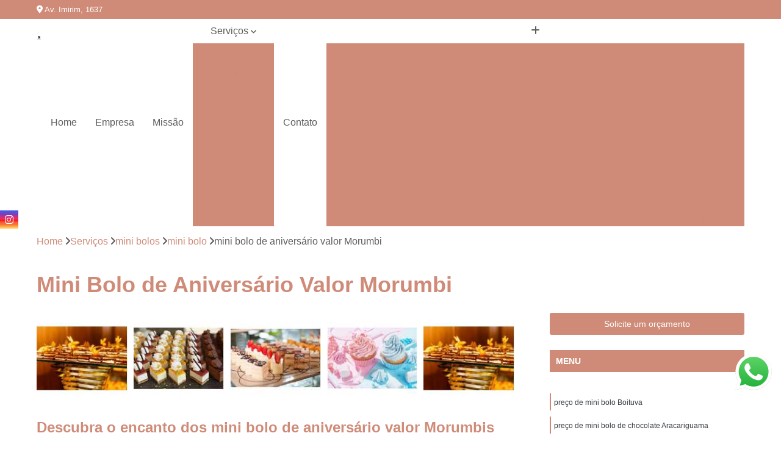

--- FILE ---
content_type: text/html; charset=utf-8
request_url: https://doces.fabricaacucarada.com.br/mini-bolos/mini-bolo/mini-bolo-de-aniversario-valor-morumbi
body_size: 15116
content:

<!DOCTYPE html>
<!--[if lt IE 7]>      <html class="no-js lt-ie9 lt-ie8 lt-ie7"> <![endif]-->
<!--[if IE 7]>         <html class="no-js lt-ie9 lt-ie8"> <![endif]-->
<!--[if IE 8]>         <html class="no-js lt-ie9"> <![endif]-->
<!--[if gt IE 8]><!-->
<html class="no-js" lang="pt-br"> <!--<![endif]-->

<head>


	
     <link rel="shortcut icon" href="https://doces.fabricaacucarada.com.br/imagens/favicon.ico">
   
   
     <meta name="google-site-verification" content="LDT95FoCJ0wzcUBWMTANZPcRLF7rGjMrY__EQAs9gDE">
  
            <meta name="msvalidate.01" content="C6C863CB6F6FF962CE6D2636592AF74C">
    
        


    
    <meta name="keywords" content="mini bolo, mini, bolo">
    <meta name="viewport" content="width=device-width, initial-scale=1.0">
    <meta name="geo.position"
          content=";">
    <meta name="geo.region" content="">
    <meta name="geo.placename" content="">
    <meta name="ICBM"
          content=",">
    <meta name="robots" content="index,follow">
    <meta name="rating" content="General">
    <meta name="revisit-after" content="7 days">
    <meta name="author" content="Fábrica Açucarada">
    <meta property="region" content="Brasil">
    <meta property="og:title"
          content="Mini Bolo de Aniversário Valor Morumbi - Mini Bolo - Fábrica Açucarada A Melhor Opção para Presentear nos Seus Eventos!">
    <meta property="type" content="article">
    <meta property="image"
          content="https://doces.fabricaacucarada.com.br/imagens/logo.png">
    <meta property="og:url"
          content="https://doces.fabricaacucarada.com.br/mini-bolos/mini-bolo/mini-bolo-de-aniversario-valor-morumbi">
    <meta property="description" content="">
    <meta property="site_name" content="Fábrica Açucarada">
        <link rel="canonical" href="https://doces.fabricaacucarada.com.br/mini-bolos/mini-bolo/mini-bolo-de-aniversario-valor-morumbi">

        <meta name="idProjeto" content="5302">

      <link rel="stylesheet" href="https://doces.fabricaacucarada.com.br/css/normalize.css" >
	<link rel="stylesheet" href="https://doces.fabricaacucarada.com.br/css/style-base.css" >
	<link rel="stylesheet" href="https://doces.fabricaacucarada.com.br/css/style.css" >
	<link rel="stylesheet" href="https://doces.fabricaacucarada.com.br/css/mpi-1.0.css" >
	<link rel="stylesheet" href="https://doces.fabricaacucarada.com.br/css/menu-hamburger.css" >
	<link rel="stylesheet" href="https://doces.fabricaacucarada.com.br/owl/owl.theme.default.min.css" >
	<link rel="stylesheet" href="https://doces.fabricaacucarada.com.br/fancybox/jquery.fancybox.min.css" >
	<link rel="stylesheet" href="https://doces.fabricaacucarada.com.br/js/sweetalert/css/sweetalert.css" >

      <title>Mini Bolo de Aniversário Valor Morumbi - Mini Bolo - Fábrica Açucarada A Melhor Opção para Presentear nos Seus Eventos!</title>
      <base href="https://doces.fabricaacucarada.com.br/">


      <style>
         .owl-carousel,.owl-carousel .owl-item{-webkit-tap-highlight-color:transparent;position:relative}.owl-carousel{display:none;width:100%;z-index:1}.owl-carousel .owl-stage{position:relative;-ms-touch-action:pan-Y;touch-action:manipulation;-moz-backface-visibility:hidden}.owl-carousel .owl-stage:after{content:".";display:block;clear:both;visibility:hidden;line-height:0;height:0}.owl-carousel .owl-stage-outer{position:relative;overflow:hidden;-webkit-transform:translate3d(0,0,0)}.owl-carousel .owl-item,.owl-carousel .owl-wrapper{-webkit-backface-visibility:hidden;-moz-backface-visibility:hidden;-ms-backface-visibility:hidden;-webkit-transform:translate3d(0,0,0);-moz-transform:translate3d(0,0,0);-ms-transform:translate3d(0,0,0)}.owl-carousel .owl-item{min-height:1px;float:left;-webkit-backface-visibility:hidden;-webkit-touch-callout:none}.owl-carousel .owl-item img{display:block;width:100%}.owl-carousel .owl-dots.disabled,.owl-carousel .owl-nav.disabled{display:none}.no-js .owl-carousel,.owl-carousel.owl-loaded{display:block}.owl-carousel .owl-dot,.owl-carousel .owl-nav .owl-next,.owl-carousel .owl-nav .owl-prev{cursor:pointer;-webkit-user-select:none;-khtml-user-select:none;-moz-user-select:none;-ms-user-select:none;user-select:none}.owl-carousel .owl-nav button.owl-next,.owl-carousel .owl-nav button.owl-prev,.owl-carousel button.owl-dot{background:0 0;color:inherit;border:none;padding:0!important;font:inherit}.owl-carousel.owl-loading{opacity:0;display:block}.owl-carousel.owl-hidden{opacity:0}.owl-carousel.owl-refresh .owl-item{visibility:hidden}.owl-carousel.owl-drag .owl-item{-ms-touch-action:pan-y;touch-action:pan-y;-webkit-user-select:none;-moz-user-select:none;-ms-user-select:none;user-select:none}.owl-carousel.owl-grab{cursor:move;cursor:grab}.owl-carousel.owl-rtl{direction:rtl}.owl-carousel.owl-rtl .owl-item{float:right}.owl-carousel .animated{animation-duration:1s;animation-fill-mode:both}.owl-carousel .owl-animated-in{z-index:0}.owl-carousel .owl-animated-out{z-index:1}.owl-carousel .fadeOut{animation-name:fadeOut}@keyframes fadeOut{0%{opacity:1}100%{opacity:0}}.owl-height{transition:height .5s ease-in-out}.owl-carousel .owl-item .owl-lazy{opacity:0;transition:opacity .4s ease}.owl-carousel .owl-item .owl-lazy:not([src]),.owl-carousel .owl-item .owl-lazy[src^=""]{max-height:0}.owl-carousel .owl-item img.owl-lazy{transform-style:preserve-3d}.owl-carousel .owl-video-wrapper{position:relative;height:100%;background:#000}.owl-carousel .owl-video-play-icon{position:absolute;height:80px;width:80px;left:50%;top:50%;margin-left:-40px;margin-top:-40px;background:url(owl.video.play.png) no-repeat;cursor:pointer;z-index:1;-webkit-backface-visibility:hidden;transition:transform .1s ease}.owl-carousel .owl-video-play-icon:hover{-ms-transform:scale(1.3,1.3);transform:scale(1.3,1.3)}.owl-carousel .owl-video-playing .owl-video-play-icon,.owl-carousel .owl-video-playing .owl-video-tn{display:none}.owl-carousel .owl-video-tn{opacity:0;height:100%;background-position:center center;background-repeat:no-repeat;background-size:contain;transition:opacity .4s ease}.owl-carousel .owl-video-frame{position:relative;z-index:1;height:100%;width:100%}
        </style>

<!-- Desenvolvido com MPI Technology® -->


    <!-- Google Tag Manager -->
  <script>(function(w,d,s,l,i){w[l]=w[l]||[];w[l].push({'gtm.start':
        new Date().getTime(),event:'gtm.js'});var f=d.getElementsByTagName(s)[0],
        j=d.createElement(s),dl=l!='dataLayer'?'&l='+l:'';j.async=true;j.src=
        'https://www.googletagmanager.com/gtm.js?id='+i+dl;f.parentNode.insertBefore(j,f);
        })(window,document,'script','dataLayer','GTM-K6JZ7FD');</script>
        <!-- End Google Tag Manager -->
       
   <link rel="stylesheet" href="https://doces.fabricaacucarada.com.br/css/personalizado.css">

</head>




<!-- Desenvolvido por BUSCA CLIENTES - www.buscaclientes.com.br -->




<body class="mpi-body" data-pagina="2e26d9995f191288e96fde563a418cf5">

    
	<!-- Google Tag Manager (noscript) -->
	<noscript><iframe src="https://www.googletagmanager.com/ns.html?id=GTM-K6JZ7FD" height="0" width="0" style="display:none;visibility:hidden"></iframe></noscript>
	<!-- End Google Tag Manager (noscript) -->
	

  <!-- Página de Big (paginaimagem) -->
                    <header>

    <div id="scrollheader" class="header-desktop">
        <div class="topo">
            <div class="wrapper">
                <div class="d-flex align-items-center justify-content-between">
                    <span><i class="fas fa-map-marker-alt" aria-hidden="true"></i>
                        Av. Imirim, 1637                    </span>
                    <div class="d-flex align-items-center justify-content-between gap-10">
                                                                            </div>
                </div>
            </div>
            <div class="clear"></div>
        </div>

        <div class="wrapper">
            <div class="d-flex flex-sm-column flex-align-items-center justify-content-between justify-content-md-center gap-20">
                <div class="logo">
                    <a rel="nofollow" href="https://doces.fabricaacucarada.com.br/" title="Voltar a página inicial">
                        <img src="https://doces.fabricaacucarada.com.br/imagens/logo.png" alt="Fábrica Açucarada" title="Fábrica Açucarada" width="200">
                    </a>
                </div>
                <div class="d-flex align-items-center justify-content-end justify-content-md-center gap-20">
                    <nav id="menu">
                        <ul>
                            
                                    
                                                            <li><a class="btn-home" data-area="paginaHome" href="https://doces.fabricaacucarada.com.br/" title="Home">Home</a></li>
                                    
                                                            <li><a  href="https://doces.fabricaacucarada.com.br/empresa" title="Empresa">Empresa</a></li>
                                    
                                                            <li><a  href="https://doces.fabricaacucarada.com.br/missao" title="Missão">Missão</a></li>
                                    
                                                            <li class="dropdown"><a  href="https://doces.fabricaacucarada.com.br/servicos" title="Serviços">Serviços</a>                                                                                                                                            <ul class="sub-menu ">                                                                                <li class="dropdown"><a href="https://doces.fabricaacucarada.com.br/bombas" title="bombas">Bombas</a>

                                                                                </li>                                                                                <li class="dropdown"><a href="https://doces.fabricaacucarada.com.br/carolinas" title="carolinas">Carolinas</a>

                                                                                </li>                                                                                <li class="dropdown"><a href="https://doces.fabricaacucarada.com.br/cupcakes-personalizados" title="cupcakes personalizados">Cupcakes personalizados</a>

                                                                                </li>                                                                                <li class="dropdown"><a href="https://doces.fabricaacucarada.com.br/doce-para-brinde" title="doce para brinde">Doce para brinde</a>

                                                                                </li>                                                                                <li class="dropdown"><a href="https://doces.fabricaacucarada.com.br/doce-para-eventos" title="doce para eventos">Doce para eventos</a>

                                                                                </li>                                                                                <li class="dropdown"><a href="https://doces.fabricaacucarada.com.br/doce-personalizado" title="doce personalizado">Doce personalizado</a>

                                                                                </li>                                                                                <li class="dropdown"><a href="https://doces.fabricaacucarada.com.br/encomenda-de-doce" title="encomenda de doce">Encomenda de doce</a>

                                                                                </li>                                                                                <li class="dropdown"><a href="https://doces.fabricaacucarada.com.br/kits-festa" title="kits festa">Kits festa</a>

                                                                                </li>                                                                                <li class="dropdown"><a href="https://doces.fabricaacucarada.com.br/mini-bolos" title="mini bolos">Mini bolos</a>

                                                                                </li>                                                                                <li class="dropdown"><a href="https://doces.fabricaacucarada.com.br/pirulitos-com-especiarias" title="pirulitos com especiarias">Pirulitos com especiarias</a>

                                                                                </li>                                                                        </ul>
                                                                    </li>
                                                                                                                                        
                                                            <li><a  href="https://doces.fabricaacucarada.com.br/contato" title="Contato">Contato</a></li>

                                                        <li class="dropdown" data-icon-menu>
                                                            <a href="https://doces.fabricaacucarada.com.br/servicos" title="Mais informacoes"><i class="fas fa-plus"></i></a>

                                                            <ul class="sub-menu ">
                                                                
                                                                    <li> <a href="bomba-de-confete" title="Contato">
                                                                            Bomba de Confete                                                                        </a></li>

                                                                    
                                                                    <li> <a href="bomba-de-encher-bola-de-festa" title="Contato">
                                                                            Bomba de Encher Bola de Festa                                                                        </a></li>

                                                                    
                                                                    <li> <a href="bomba-de-festa" title="Contato">
                                                                            Bomba de Festa                                                                        </a></li>

                                                                    
                                                                    <li> <a href="bomba-de-festa-junina" title="Contato">
                                                                            Bomba de Festa Junina                                                                        </a></li>

                                                                    
                                                                    <li> <a href="bomba-encher-baloes" title="Contato">
                                                                            Bomba Encher Balões                                                                        </a></li>

                                                                    
                                                                    <li> <a href="bomba-festa" title="Contato">
                                                                            Bomba Festa                                                                        </a></li>

                                                                    
                                                                    <li> <a href="bomba-festa-junina" title="Contato">
                                                                            Bomba Festa Junina                                                                        </a></li>

                                                                    
                                                                    <li> <a href="bomba-para-encher-balao" title="Contato">
                                                                            Bomba para Encher Balão                                                                        </a></li>

                                                                    
                                                                    <li> <a href="bomba-para-encher-balao-de-festa" title="Contato">
                                                                            Bomba para Encher Balão de Festa                                                                        </a></li>

                                                                    
                                                                    <li> <a href="bomba-para-festa-infantil" title="Contato">
                                                                            Bomba para Festa Infantil                                                                        </a></li>

                                                                    
                                                                    <li> <a href="bomba-para-festa-junina" title="Contato">
                                                                            Bomba para Festa Junina                                                                        </a></li>

                                                                    
                                                                    <li> <a href="bomba-para-inflar-baloes" title="Contato">
                                                                            Bomba para Inflar Balões                                                                        </a></li>

                                                                    
                                                                    <li> <a href="carolinas-chocolate" title="Contato">
                                                                            Carolinas Chocolate                                                                        </a></li>

                                                                    
                                                                    <li> <a href="carolinas-cookies" title="Contato">
                                                                            Carolinas Cookies                                                                        </a></li>

                                                                    
                                                                    <li> <a href="carolinas-de-chocolate" title="Contato">
                                                                            Carolinas de Chocolate                                                                        </a></li>

                                                                    
                                                                    <li> <a href="carolinas-de-doce-de-leite" title="Contato">
                                                                            Carolinas de Doce de Leite                                                                        </a></li>

                                                                    
                                                                    <li> <a href="carolinas-de-frango" title="Contato">
                                                                            Carolinas de Frango                                                                        </a></li>

                                                                    
                                                                    <li> <a href="carolinas-doce" title="Contato">
                                                                            Carolinas Doce                                                                        </a></li>

                                                                    
                                                                    <li> <a href="carolinas-doce-de-leite" title="Contato">
                                                                            Carolinas Doce de Leite                                                                        </a></li>

                                                                    
                                                                    <li> <a href="carolinas-frango" title="Contato">
                                                                            Carolinas Frango                                                                        </a></li>

                                                                    
                                                                    <li> <a href="carolinas-gourmet" title="Contato">
                                                                            Carolinas Gourmet                                                                        </a></li>

                                                                    
                                                                    <li> <a href="carolinas-para-festa" title="Contato">
                                                                            Carolinas para Festa                                                                        </a></li>

                                                                    
                                                                    <li> <a href="carolinas-recheadas" title="Contato">
                                                                            Carolinas Recheadas                                                                        </a></li>

                                                                    
                                                                    <li> <a href="carolinas-salgadas" title="Contato">
                                                                            Carolinas Salgadas                                                                        </a></li>

                                                                    
                                                                    <li> <a href="cupcake-e-bolo-de-pote-personalizado" title="Contato">
                                                                            Cupcake e Bolo de Pote Personalizado                                                                        </a></li>

                                                                    
                                                                    <li> <a href="cupcake-e-brigadeiro-personalizado" title="Contato">
                                                                            Cupcake e Brigadeiro Personalizado                                                                        </a></li>

                                                                    
                                                                    <li> <a href="cupcake-e-brownie-personalizado" title="Contato">
                                                                            Cupcake e Brownie Personalizado                                                                        </a></li>

                                                                    
                                                                    <li> <a href="cupcake-e-pao-de-mel-personalizado" title="Contato">
                                                                            Cupcake e Pão de Mel Personalizado                                                                        </a></li>

                                                                    
                                                                    <li> <a href="cupcake-personalizado" title="Contato">
                                                                            Cupcake Personalizado                                                                        </a></li>

                                                                    
                                                                    <li> <a href="cupcake-personalizado-com-topper" title="Contato">
                                                                            Cupcake Personalizado com Topper                                                                        </a></li>

                                                                    
                                                                    <li> <a href="cupcake-personalizado-de-festas" title="Contato">
                                                                            Cupcake Personalizado de Festas                                                                        </a></li>

                                                                    
                                                                    <li> <a href="cupcake-personalizado-em-sao-paulo" title="Contato">
                                                                            Cupcake Personalizado em São Paulo                                                                        </a></li>

                                                                    
                                                                    <li> <a href="cupcake-personalizado-gourmet" title="Contato">
                                                                            Cupcake Personalizado Gourmet                                                                        </a></li>

                                                                    
                                                                    <li> <a href="cupcake-personalizado-recheado" title="Contato">
                                                                            Cupcake Personalizado Recheado                                                                        </a></li>

                                                                    
                                                                    <li> <a href="cupcake-personalizado-zona-sul" title="Contato">
                                                                            Cupcake Personalizado Zona Sul                                                                        </a></li>

                                                                    
                                                                    <li> <a href="mini-cupcake-personalizado" title="Contato">
                                                                            Mini Cupcake Personalizado                                                                        </a></li>

                                                                    
                                                                    <li> <a href="brinde-doce-personalizado" title="Contato">
                                                                            Brinde Doce Personalizado                                                                        </a></li>

                                                                    
                                                                    <li> <a href="brindes-com-doces" title="Contato">
                                                                            Brindes com Doces                                                                        </a></li>

                                                                    
                                                                    <li> <a href="brindes-de-doces" title="Contato">
                                                                            Brindes de Doces                                                                        </a></li>

                                                                    
                                                                    <li> <a href="brindes-e-doces" title="Contato">
                                                                            Brindes e Doces                                                                        </a></li>

                                                                    
                                                                    <li> <a href="doce-brinde" title="Contato">
                                                                            Doce Brinde                                                                        </a></li>

                                                                    
                                                                    <li> <a href="doces-brindes-corporativos" title="Contato">
                                                                            Doces Brindes Corporativos                                                                        </a></li>

                                                                    
                                                                    <li> <a href="doces-e-bolos-para-brindes" title="Contato">
                                                                            Doces e Bolos para Brindes                                                                        </a></li>

                                                                    
                                                                    <li> <a href="doces-gourmet-para-brindes" title="Contato">
                                                                            Doces Gourmet para Brindes                                                                        </a></li>

                                                                    
                                                                    <li> <a href="doces-para-brindes" title="Contato">
                                                                            Doces para Brindes                                                                        </a></li>

                                                                    
                                                                    <li> <a href="doces-para-brindes-corporativos" title="Contato">
                                                                            Doces para Brindes Corporativos                                                                        </a></li>

                                                                    
                                                                    <li> <a href="doces-para-brindes-em-sao-paulo" title="Contato">
                                                                            Doces para Brindes em São Paulo                                                                        </a></li>

                                                                    
                                                                    <li> <a href="doces-para-brindes-zona-sul" title="Contato">
                                                                            Doces para Brindes Zona Sul                                                                        </a></li>

                                                                    
                                                                    <li> <a href="doces-de-aniversario-para-empresa" title="Contato">
                                                                            Doces de Aniversário para Empresa                                                                        </a></li>

                                                                    
                                                                    <li> <a href="doces-eventos" title="Contato">
                                                                            Doces Eventos                                                                        </a></li>

                                                                    
                                                                    <li> <a href="doces-eventos-corporativos" title="Contato">
                                                                            Doces Eventos Corporativos                                                                        </a></li>

                                                                    
                                                                    <li> <a href="doces-eventos-em-sao-paulo" title="Contato">
                                                                            Doces Eventos em São Paulo                                                                        </a></li>

                                                                    
                                                                    <li> <a href="doces-eventos-zona-sul" title="Contato">
                                                                            Doces Eventos Zona Sul                                                                        </a></li>

                                                                    
                                                                    <li> <a href="doces-gourmet-para-eventos" title="Contato">
                                                                            Doces Gourmet para Eventos                                                                        </a></li>

                                                                    
                                                                    <li> <a href="doces-para-eventos" title="Contato">
                                                                            Doces para Eventos                                                                        </a></li>

                                                                    
                                                                    <li> <a href="doces-para-eventos-corporativos" title="Contato">
                                                                            Doces para Eventos Corporativos                                                                        </a></li>

                                                                    
                                                                    <li> <a href="doces-para-eventos-de-empresas" title="Contato">
                                                                            Doces para Eventos de Empresas                                                                        </a></li>

                                                                    
                                                                    <li> <a href="doces-para-eventos-e-reunioes" title="Contato">
                                                                            Doces para Eventos e Reuniões                                                                        </a></li>

                                                                    
                                                                    <li> <a href="doces-para-festas-corporativas" title="Contato">
                                                                            Doces para Festas Corporativas                                                                        </a></li>

                                                                    
                                                                    <li> <a href="doces-personalizados-comemoracao" title="Contato">
                                                                            Doces Personalizados Comemoração                                                                        </a></li>

                                                                    
                                                                    <li> <a href="doces-personalizados" title="Contato">
                                                                            Doces Personalizados                                                                        </a></li>

                                                                    
                                                                    <li> <a href="doces-personalizados-biscoito-amanteigado" title="Contato">
                                                                            Doces Personalizados Biscoito Amanteigado                                                                        </a></li>

                                                                    
                                                                    <li> <a href="doces-personalizados-bolo-no-pote" title="Contato">
                                                                            Doces Personalizados Bolo no Pote                                                                        </a></li>

                                                                    
                                                                    <li> <a href="doces-personalizados-brigadeiro" title="Contato">
                                                                            Doces Personalizados Brigadeiro                                                                        </a></li>

                                                                    
                                                                    <li> <a href="doces-personalizados-brownie" title="Contato">
                                                                            Doces Personalizados Brownie                                                                        </a></li>

                                                                    
                                                                    <li> <a href="doces-personalizados-corporativos" title="Contato">
                                                                            Doces Personalizados Corporativos                                                                        </a></li>

                                                                    
                                                                    <li> <a href="doces-personalizados-cupcake" title="Contato">
                                                                            Doces Personalizados Cupcake                                                                        </a></li>

                                                                    
                                                                    <li> <a href="doces-personalizados-em-sao-paulo" title="Contato">
                                                                            Doces Personalizados em São Paulo                                                                        </a></li>

                                                                    
                                                                    <li> <a href="doces-personalizados-pao-de-mel" title="Contato">
                                                                            Doces Personalizados Pão de Mel                                                                        </a></li>

                                                                    
                                                                    <li> <a href="doces-personalizados-para-evento" title="Contato">
                                                                            Doces Personalizados para Evento                                                                        </a></li>

                                                                    
                                                                    <li> <a href="doces-personalizados-para-eventos" title="Contato">
                                                                            Doces Personalizados para Eventos                                                                        </a></li>

                                                                    
                                                                    <li> <a href="doces-personalizados-zona-sul" title="Contato">
                                                                            Doces Personalizados Zona Sul                                                                        </a></li>

                                                                    
                                                                    <li> <a href="doces-para-encomenda" title="Contato">
                                                                            Doces para Encomenda                                                                        </a></li>

                                                                    
                                                                    <li> <a href="doces-por-encomenda" title="Contato">
                                                                            Doces por Encomenda                                                                        </a></li>

                                                                    
                                                                    <li> <a href="doces-sob-encomenda" title="Contato">
                                                                            Doces sob Encomenda                                                                        </a></li>

                                                                    
                                                                    <li> <a href="encomenda-de-doces" title="Contato">
                                                                            Encomenda de Doces                                                                        </a></li>

                                                                    
                                                                    <li> <a href="encomenda-de-doces-brigadeiro" title="Contato">
                                                                            Encomenda de Doces Brigadeiro                                                                        </a></li>

                                                                    
                                                                    <li> <a href="encomenda-de-doces-e-cupcake" title="Contato">
                                                                            Encomenda de Doces e Cupcake                                                                        </a></li>

                                                                    
                                                                    <li> <a href="encomenda-de-doces-em-sao-paulo" title="Contato">
                                                                            Encomenda de Doces em São Paulo                                                                        </a></li>

                                                                    
                                                                    <li> <a href="encomenda-de-doces-para-evento" title="Contato">
                                                                            Encomenda de Doces para Evento                                                                        </a></li>

                                                                    
                                                                    <li> <a href="encomenda-de-doces-para-festas-corporativas" title="Contato">
                                                                            Encomenda de Doces para Festas Corporativas                                                                        </a></li>

                                                                    
                                                                    <li> <a href="encomenda-de-doces-zona-sul" title="Contato">
                                                                            Encomenda de Doces Zona Sul                                                                        </a></li>

                                                                    
                                                                    <li> <a href="encomenda-de-docinhos" title="Contato">
                                                                            Encomenda de Docinhos                                                                        </a></li>

                                                                    
                                                                    <li> <a href="encomenda-docinhos" title="Contato">
                                                                            Encomenda Docinhos                                                                        </a></li>

                                                                    
                                                                    <li> <a href="kit-festa" title="Contato">
                                                                            Kit Festa                                                                        </a></li>

                                                                    
                                                                    <li> <a href="kit-festa-decoracao" title="Contato">
                                                                            Kit Festa Decoração                                                                        </a></li>

                                                                    
                                                                    <li> <a href="kit-festa-empresa" title="Contato">
                                                                            Kit Festa Empresa                                                                        </a></li>

                                                                    
                                                                    <li> <a href="kit-festa-escola" title="Contato">
                                                                            Kit Festa Escola                                                                        </a></li>

                                                                    
                                                                    <li> <a href="kit-festa-individual" title="Contato">
                                                                            Kit Festa Individual                                                                        </a></li>

                                                                    
                                                                    <li> <a href="kit-festa-junina" title="Contato">
                                                                            Kit Festa Junina                                                                        </a></li>

                                                                    
                                                                    <li> <a href="kit-festa-para-empresa" title="Contato">
                                                                            Kit Festa para Empresa                                                                        </a></li>

                                                                    
                                                                    <li> <a href="kit-festa-para-escola" title="Contato">
                                                                            Kit Festa para Escola                                                                        </a></li>

                                                                    
                                                                    <li> <a href="kit-festa-personalizado" title="Contato">
                                                                            Kit Festa Personalizado                                                                        </a></li>

                                                                    
                                                                    <li> <a href="kit-mini-festa" title="Contato">
                                                                            Kit Mini Festa                                                                        </a></li>

                                                                    
                                                                    <li> <a href="kit-mini-festa-infantil" title="Contato">
                                                                            Kit Mini Festa Infantil                                                                        </a></li>

                                                                    
                                                                    <li> <a href="kit-para-festa" title="Contato">
                                                                            Kit para Festa                                                                        </a></li>

                                                                    
                                                                    <li> <a href="mini-bolo" title="Contato">
                                                                            Mini Bolo                                                                        </a></li>

                                                                    
                                                                    <li> <a href="mini-bolo-aniversario" title="Contato">
                                                                            Mini Bolo Aniversário                                                                        </a></li>

                                                                    
                                                                    <li> <a href="mini-bolo-casamento" title="Contato">
                                                                            Mini Bolo Casamento                                                                        </a></li>

                                                                    
                                                                    <li> <a href="mini-bolo-chocolate" title="Contato">
                                                                            Mini Bolo Chocolate                                                                        </a></li>

                                                                    
                                                                    <li> <a href="mini-bolo-confeitado" title="Contato">
                                                                            Mini Bolo Confeitado                                                                        </a></li>

                                                                    
                                                                    <li> <a href="mini-bolo-de-aniversario" title="Contato">
                                                                            Mini Bolo de Aniversário                                                                        </a></li>

                                                                    
                                                                    <li> <a href="mini-bolo-de-casamento" title="Contato">
                                                                            Mini Bolo de Casamento                                                                        </a></li>

                                                                    
                                                                    <li> <a href="mini-bolo-de-chocolate" title="Contato">
                                                                            Mini Bolo de Chocolate                                                                        </a></li>

                                                                    
                                                                    <li> <a href="mini-bolo-de-noiva" title="Contato">
                                                                            Mini Bolo de Noiva                                                                        </a></li>

                                                                    
                                                                    <li> <a href="mini-bolo-de-rolo" title="Contato">
                                                                            Mini Bolo de Rolo                                                                        </a></li>

                                                                    
                                                                    <li> <a href="mini-bolo-decorado" title="Contato">
                                                                            Mini Bolo Decorado                                                                        </a></li>

                                                                    
                                                                    <li> <a href="mini-bolo-para-presente" title="Contato">
                                                                            Mini Bolo para Presente                                                                        </a></li>

                                                                    
                                                                    <li> <a href="pirulito-com-especiaria" title="Contato">
                                                                            Pirulito com Especiaria                                                                        </a></li>

                                                                    
                                                                    <li> <a href="pirulito-com-especiaria-para-drink" title="Contato">
                                                                            Pirulito com Especiaria para Drink                                                                        </a></li>

                                                                    
                                                                    <li> <a href="pirulito-com-especiarias-gin" title="Contato">
                                                                            Pirulito com Especiarias Gin                                                                        </a></li>

                                                                    
                                                                    <li> <a href="pirulito-com-especiarias-para-gin" title="Contato">
                                                                            Pirulito com Especiarias para Gin                                                                        </a></li>

                                                                    
                                                                    <li> <a href="pirulito-cristal-com-especiarias" title="Contato">
                                                                            Pirulito Cristal com Especiarias                                                                        </a></li>

                                                                    
                                                                    <li> <a href="pirulito-de-cristal-com-especiarias" title="Contato">
                                                                            Pirulito de Cristal com Especiarias                                                                        </a></li>

                                                                    
                                                                    <li> <a href="pirulito-de-cristal-com-especiarias-para-gin" title="Contato">
                                                                            Pirulito de Cristal com Especiarias para Gin                                                                        </a></li>

                                                                    
                                                                    <li> <a href="pirulito-de-especiarias" title="Contato">
                                                                            Pirulito de Especiarias                                                                        </a></li>

                                                                    
                                                                    <li> <a href="pirulito-de-especiarias-para-gin" title="Contato">
                                                                            Pirulito de Especiarias para Gin                                                                        </a></li>

                                                                    
                                                                    <li> <a href="pirulito-especiarias" title="Contato">
                                                                            Pirulito Especiarias                                                                        </a></li>

                                                                    
                                                                    <li> <a href="pirulito-especiarias-gin" title="Contato">
                                                                            Pirulito Especiarias Gin                                                                        </a></li>

                                                                    
                                                                    <li> <a href="pirulito-especiarias-para-gin" title="Contato">
                                                                            Pirulito Especiarias para Gin                                                                        </a></li>

                                                                    
                                                            </ul>

                                                        </li>


                        </ul>



                    </nav>

                </div>
            </div>
        </div>
        <div class="clear"></div>
    </div>


    <div id="header-block"></div>



    <div class="header-mobile">
        <div class="wrapper">
            <div class="header-mobile__logo">
                <a rel="nofollow" href="https://doces.fabricaacucarada.com.br/" title="Voltar a página inicial">
                    <img src="https://doces.fabricaacucarada.com.br/imagens/logo.png" alt="Fábrica Açucarada" title="Fábrica Açucarada" width="200">
                </a>
            </div>
            <div class="header__navigation">
                <!--navbar-->
                <nav id="menu-hamburger">
                    <!-- Collapse button -->
                    <div class="menu__collapse">
                        <button class="collapse__icon" aria-label="Menu">
                            <span class="collapse__icon--1"></span>
                            <span class="collapse__icon--2"></span>
                            <span class="collapse__icon--3"></span>
                        </button>
                    </div>

                    <!-- collapsible content -->
                    <div class="menu__collapsible">
                        <div class="wrapper">
                            <!-- links -->
                            <ul class="menu__items droppable">

                                
                                        

                                                                <li><a class="btn-home" data-area="paginaHome" href="https://doces.fabricaacucarada.com.br/" title="Home">Home</a></li>
                                        

                                                                <li><a  href="https://doces.fabricaacucarada.com.br/empresa" title="Empresa">Empresa</a></li>
                                        

                                                                <li><a  href="https://doces.fabricaacucarada.com.br/missao" title="Missão">Missão</a></li>
                                        

                                                                <li class="dropdown"><a  href="https://doces.fabricaacucarada.com.br/servicos" title="Serviços">Serviços</a>                                                                                                                                                    <ul class="sub-menu ">                                                                                    <li class="dropdown"><a href="https://doces.fabricaacucarada.com.br/bombas" title="bombas">Bombas</a>

                                                                                    </li>                                                                                    <li class="dropdown"><a href="https://doces.fabricaacucarada.com.br/carolinas" title="carolinas">Carolinas</a>

                                                                                    </li>                                                                                    <li class="dropdown"><a href="https://doces.fabricaacucarada.com.br/cupcakes-personalizados" title="cupcakes personalizados">Cupcakes personalizados</a>

                                                                                    </li>                                                                                    <li class="dropdown"><a href="https://doces.fabricaacucarada.com.br/doce-para-brinde" title="doce para brinde">Doce para brinde</a>

                                                                                    </li>                                                                                    <li class="dropdown"><a href="https://doces.fabricaacucarada.com.br/doce-para-eventos" title="doce para eventos">Doce para eventos</a>

                                                                                    </li>                                                                                    <li class="dropdown"><a href="https://doces.fabricaacucarada.com.br/doce-personalizado" title="doce personalizado">Doce personalizado</a>

                                                                                    </li>                                                                                    <li class="dropdown"><a href="https://doces.fabricaacucarada.com.br/encomenda-de-doce" title="encomenda de doce">Encomenda de doce</a>

                                                                                    </li>                                                                                    <li class="dropdown"><a href="https://doces.fabricaacucarada.com.br/kits-festa" title="kits festa">Kits festa</a>

                                                                                    </li>                                                                                    <li class="dropdown"><a href="https://doces.fabricaacucarada.com.br/mini-bolos" title="mini bolos">Mini bolos</a>

                                                                                    </li>                                                                                    <li class="dropdown"><a href="https://doces.fabricaacucarada.com.br/pirulitos-com-especiarias" title="pirulitos com especiarias">Pirulitos com especiarias</a>

                                                                                    </li>                                                                            </ul>
                                                                        </li>
                                                                                                                                                    

                                                                <li><a  href="https://doces.fabricaacucarada.com.br/contato" title="Contato">Contato</a></li>


                                                            <li class="dropdown" data-icon-menu>
                                                                <a href="https://doces.fabricaacucarada.com.br/servicos" title="Mais informacoes"><i class="fas fa-plus"></i></a>

                                                                <ul class="sub-menu ">
                                                                    
                                                                        <li> <a href="bomba-de-confete" title="Contato">
                                                                                Bomba de Confete                                                                            </a></li>

                                                                        
                                                                        <li> <a href="bomba-de-encher-bola-de-festa" title="Contato">
                                                                                Bomba de Encher Bola de Festa                                                                            </a></li>

                                                                        
                                                                        <li> <a href="bomba-de-festa" title="Contato">
                                                                                Bomba de Festa                                                                            </a></li>

                                                                        
                                                                        <li> <a href="bomba-de-festa-junina" title="Contato">
                                                                                Bomba de Festa Junina                                                                            </a></li>

                                                                        
                                                                        <li> <a href="bomba-encher-baloes" title="Contato">
                                                                                Bomba Encher Balões                                                                            </a></li>

                                                                        
                                                                        <li> <a href="bomba-festa" title="Contato">
                                                                                Bomba Festa                                                                            </a></li>

                                                                        
                                                                        <li> <a href="bomba-festa-junina" title="Contato">
                                                                                Bomba Festa Junina                                                                            </a></li>

                                                                        
                                                                        <li> <a href="bomba-para-encher-balao" title="Contato">
                                                                                Bomba para Encher Balão                                                                            </a></li>

                                                                        
                                                                        <li> <a href="bomba-para-encher-balao-de-festa" title="Contato">
                                                                                Bomba para Encher Balão de Festa                                                                            </a></li>

                                                                        
                                                                        <li> <a href="bomba-para-festa-infantil" title="Contato">
                                                                                Bomba para Festa Infantil                                                                            </a></li>

                                                                        
                                                                        <li> <a href="bomba-para-festa-junina" title="Contato">
                                                                                Bomba para Festa Junina                                                                            </a></li>

                                                                        
                                                                        <li> <a href="bomba-para-inflar-baloes" title="Contato">
                                                                                Bomba para Inflar Balões                                                                            </a></li>

                                                                        
                                                                        <li> <a href="carolinas-chocolate" title="Contato">
                                                                                Carolinas Chocolate                                                                            </a></li>

                                                                        
                                                                        <li> <a href="carolinas-cookies" title="Contato">
                                                                                Carolinas Cookies                                                                            </a></li>

                                                                        
                                                                        <li> <a href="carolinas-de-chocolate" title="Contato">
                                                                                Carolinas de Chocolate                                                                            </a></li>

                                                                        
                                                                        <li> <a href="carolinas-de-doce-de-leite" title="Contato">
                                                                                Carolinas de Doce de Leite                                                                            </a></li>

                                                                        
                                                                        <li> <a href="carolinas-de-frango" title="Contato">
                                                                                Carolinas de Frango                                                                            </a></li>

                                                                        
                                                                        <li> <a href="carolinas-doce" title="Contato">
                                                                                Carolinas Doce                                                                            </a></li>

                                                                        
                                                                        <li> <a href="carolinas-doce-de-leite" title="Contato">
                                                                                Carolinas Doce de Leite                                                                            </a></li>

                                                                        
                                                                        <li> <a href="carolinas-frango" title="Contato">
                                                                                Carolinas Frango                                                                            </a></li>

                                                                        
                                                                        <li> <a href="carolinas-gourmet" title="Contato">
                                                                                Carolinas Gourmet                                                                            </a></li>

                                                                        
                                                                        <li> <a href="carolinas-para-festa" title="Contato">
                                                                                Carolinas para Festa                                                                            </a></li>

                                                                        
                                                                        <li> <a href="carolinas-recheadas" title="Contato">
                                                                                Carolinas Recheadas                                                                            </a></li>

                                                                        
                                                                        <li> <a href="carolinas-salgadas" title="Contato">
                                                                                Carolinas Salgadas                                                                            </a></li>

                                                                        
                                                                        <li> <a href="cupcake-e-bolo-de-pote-personalizado" title="Contato">
                                                                                Cupcake e Bolo de Pote Personalizado                                                                            </a></li>

                                                                        
                                                                        <li> <a href="cupcake-e-brigadeiro-personalizado" title="Contato">
                                                                                Cupcake e Brigadeiro Personalizado                                                                            </a></li>

                                                                        
                                                                        <li> <a href="cupcake-e-brownie-personalizado" title="Contato">
                                                                                Cupcake e Brownie Personalizado                                                                            </a></li>

                                                                        
                                                                        <li> <a href="cupcake-e-pao-de-mel-personalizado" title="Contato">
                                                                                Cupcake e Pão de Mel Personalizado                                                                            </a></li>

                                                                        
                                                                        <li> <a href="cupcake-personalizado" title="Contato">
                                                                                Cupcake Personalizado                                                                            </a></li>

                                                                        
                                                                        <li> <a href="cupcake-personalizado-com-topper" title="Contato">
                                                                                Cupcake Personalizado com Topper                                                                            </a></li>

                                                                        
                                                                        <li> <a href="cupcake-personalizado-de-festas" title="Contato">
                                                                                Cupcake Personalizado de Festas                                                                            </a></li>

                                                                        
                                                                        <li> <a href="cupcake-personalizado-em-sao-paulo" title="Contato">
                                                                                Cupcake Personalizado em São Paulo                                                                            </a></li>

                                                                        
                                                                        <li> <a href="cupcake-personalizado-gourmet" title="Contato">
                                                                                Cupcake Personalizado Gourmet                                                                            </a></li>

                                                                        
                                                                        <li> <a href="cupcake-personalizado-recheado" title="Contato">
                                                                                Cupcake Personalizado Recheado                                                                            </a></li>

                                                                        
                                                                        <li> <a href="cupcake-personalizado-zona-sul" title="Contato">
                                                                                Cupcake Personalizado Zona Sul                                                                            </a></li>

                                                                        
                                                                        <li> <a href="mini-cupcake-personalizado" title="Contato">
                                                                                Mini Cupcake Personalizado                                                                            </a></li>

                                                                        
                                                                        <li> <a href="brinde-doce-personalizado" title="Contato">
                                                                                Brinde Doce Personalizado                                                                            </a></li>

                                                                        
                                                                        <li> <a href="brindes-com-doces" title="Contato">
                                                                                Brindes com Doces                                                                            </a></li>

                                                                        
                                                                        <li> <a href="brindes-de-doces" title="Contato">
                                                                                Brindes de Doces                                                                            </a></li>

                                                                        
                                                                        <li> <a href="brindes-e-doces" title="Contato">
                                                                                Brindes e Doces                                                                            </a></li>

                                                                        
                                                                        <li> <a href="doce-brinde" title="Contato">
                                                                                Doce Brinde                                                                            </a></li>

                                                                        
                                                                        <li> <a href="doces-brindes-corporativos" title="Contato">
                                                                                Doces Brindes Corporativos                                                                            </a></li>

                                                                        
                                                                        <li> <a href="doces-e-bolos-para-brindes" title="Contato">
                                                                                Doces e Bolos para Brindes                                                                            </a></li>

                                                                        
                                                                        <li> <a href="doces-gourmet-para-brindes" title="Contato">
                                                                                Doces Gourmet para Brindes                                                                            </a></li>

                                                                        
                                                                        <li> <a href="doces-para-brindes" title="Contato">
                                                                                Doces para Brindes                                                                            </a></li>

                                                                        
                                                                        <li> <a href="doces-para-brindes-corporativos" title="Contato">
                                                                                Doces para Brindes Corporativos                                                                            </a></li>

                                                                        
                                                                        <li> <a href="doces-para-brindes-em-sao-paulo" title="Contato">
                                                                                Doces para Brindes em São Paulo                                                                            </a></li>

                                                                        
                                                                        <li> <a href="doces-para-brindes-zona-sul" title="Contato">
                                                                                Doces para Brindes Zona Sul                                                                            </a></li>

                                                                        
                                                                        <li> <a href="doces-de-aniversario-para-empresa" title="Contato">
                                                                                Doces de Aniversário para Empresa                                                                            </a></li>

                                                                        
                                                                        <li> <a href="doces-eventos" title="Contato">
                                                                                Doces Eventos                                                                            </a></li>

                                                                        
                                                                        <li> <a href="doces-eventos-corporativos" title="Contato">
                                                                                Doces Eventos Corporativos                                                                            </a></li>

                                                                        
                                                                        <li> <a href="doces-eventos-em-sao-paulo" title="Contato">
                                                                                Doces Eventos em São Paulo                                                                            </a></li>

                                                                        
                                                                        <li> <a href="doces-eventos-zona-sul" title="Contato">
                                                                                Doces Eventos Zona Sul                                                                            </a></li>

                                                                        
                                                                        <li> <a href="doces-gourmet-para-eventos" title="Contato">
                                                                                Doces Gourmet para Eventos                                                                            </a></li>

                                                                        
                                                                        <li> <a href="doces-para-eventos" title="Contato">
                                                                                Doces para Eventos                                                                            </a></li>

                                                                        
                                                                        <li> <a href="doces-para-eventos-corporativos" title="Contato">
                                                                                Doces para Eventos Corporativos                                                                            </a></li>

                                                                        
                                                                        <li> <a href="doces-para-eventos-de-empresas" title="Contato">
                                                                                Doces para Eventos de Empresas                                                                            </a></li>

                                                                        
                                                                        <li> <a href="doces-para-eventos-e-reunioes" title="Contato">
                                                                                Doces para Eventos e Reuniões                                                                            </a></li>

                                                                        
                                                                        <li> <a href="doces-para-festas-corporativas" title="Contato">
                                                                                Doces para Festas Corporativas                                                                            </a></li>

                                                                        
                                                                        <li> <a href="doces-personalizados-comemoracao" title="Contato">
                                                                                Doces Personalizados Comemoração                                                                            </a></li>

                                                                        
                                                                        <li> <a href="doces-personalizados" title="Contato">
                                                                                Doces Personalizados                                                                            </a></li>

                                                                        
                                                                        <li> <a href="doces-personalizados-biscoito-amanteigado" title="Contato">
                                                                                Doces Personalizados Biscoito Amanteigado                                                                            </a></li>

                                                                        
                                                                        <li> <a href="doces-personalizados-bolo-no-pote" title="Contato">
                                                                                Doces Personalizados Bolo no Pote                                                                            </a></li>

                                                                        
                                                                        <li> <a href="doces-personalizados-brigadeiro" title="Contato">
                                                                                Doces Personalizados Brigadeiro                                                                            </a></li>

                                                                        
                                                                        <li> <a href="doces-personalizados-brownie" title="Contato">
                                                                                Doces Personalizados Brownie                                                                            </a></li>

                                                                        
                                                                        <li> <a href="doces-personalizados-corporativos" title="Contato">
                                                                                Doces Personalizados Corporativos                                                                            </a></li>

                                                                        
                                                                        <li> <a href="doces-personalizados-cupcake" title="Contato">
                                                                                Doces Personalizados Cupcake                                                                            </a></li>

                                                                        
                                                                        <li> <a href="doces-personalizados-em-sao-paulo" title="Contato">
                                                                                Doces Personalizados em São Paulo                                                                            </a></li>

                                                                        
                                                                        <li> <a href="doces-personalizados-pao-de-mel" title="Contato">
                                                                                Doces Personalizados Pão de Mel                                                                            </a></li>

                                                                        
                                                                        <li> <a href="doces-personalizados-para-evento" title="Contato">
                                                                                Doces Personalizados para Evento                                                                            </a></li>

                                                                        
                                                                        <li> <a href="doces-personalizados-para-eventos" title="Contato">
                                                                                Doces Personalizados para Eventos                                                                            </a></li>

                                                                        
                                                                        <li> <a href="doces-personalizados-zona-sul" title="Contato">
                                                                                Doces Personalizados Zona Sul                                                                            </a></li>

                                                                        
                                                                        <li> <a href="doces-para-encomenda" title="Contato">
                                                                                Doces para Encomenda                                                                            </a></li>

                                                                        
                                                                        <li> <a href="doces-por-encomenda" title="Contato">
                                                                                Doces por Encomenda                                                                            </a></li>

                                                                        
                                                                        <li> <a href="doces-sob-encomenda" title="Contato">
                                                                                Doces sob Encomenda                                                                            </a></li>

                                                                        
                                                                        <li> <a href="encomenda-de-doces" title="Contato">
                                                                                Encomenda de Doces                                                                            </a></li>

                                                                        
                                                                        <li> <a href="encomenda-de-doces-brigadeiro" title="Contato">
                                                                                Encomenda de Doces Brigadeiro                                                                            </a></li>

                                                                        
                                                                        <li> <a href="encomenda-de-doces-e-cupcake" title="Contato">
                                                                                Encomenda de Doces e Cupcake                                                                            </a></li>

                                                                        
                                                                        <li> <a href="encomenda-de-doces-em-sao-paulo" title="Contato">
                                                                                Encomenda de Doces em São Paulo                                                                            </a></li>

                                                                        
                                                                        <li> <a href="encomenda-de-doces-para-evento" title="Contato">
                                                                                Encomenda de Doces para Evento                                                                            </a></li>

                                                                        
                                                                        <li> <a href="encomenda-de-doces-para-festas-corporativas" title="Contato">
                                                                                Encomenda de Doces para Festas Corporativas                                                                            </a></li>

                                                                        
                                                                        <li> <a href="encomenda-de-doces-zona-sul" title="Contato">
                                                                                Encomenda de Doces Zona Sul                                                                            </a></li>

                                                                        
                                                                        <li> <a href="encomenda-de-docinhos" title="Contato">
                                                                                Encomenda de Docinhos                                                                            </a></li>

                                                                        
                                                                        <li> <a href="encomenda-docinhos" title="Contato">
                                                                                Encomenda Docinhos                                                                            </a></li>

                                                                        
                                                                        <li> <a href="kit-festa" title="Contato">
                                                                                Kit Festa                                                                            </a></li>

                                                                        
                                                                        <li> <a href="kit-festa-decoracao" title="Contato">
                                                                                Kit Festa Decoração                                                                            </a></li>

                                                                        
                                                                        <li> <a href="kit-festa-empresa" title="Contato">
                                                                                Kit Festa Empresa                                                                            </a></li>

                                                                        
                                                                        <li> <a href="kit-festa-escola" title="Contato">
                                                                                Kit Festa Escola                                                                            </a></li>

                                                                        
                                                                        <li> <a href="kit-festa-individual" title="Contato">
                                                                                Kit Festa Individual                                                                            </a></li>

                                                                        
                                                                        <li> <a href="kit-festa-junina" title="Contato">
                                                                                Kit Festa Junina                                                                            </a></li>

                                                                        
                                                                        <li> <a href="kit-festa-para-empresa" title="Contato">
                                                                                Kit Festa para Empresa                                                                            </a></li>

                                                                        
                                                                        <li> <a href="kit-festa-para-escola" title="Contato">
                                                                                Kit Festa para Escola                                                                            </a></li>

                                                                        
                                                                        <li> <a href="kit-festa-personalizado" title="Contato">
                                                                                Kit Festa Personalizado                                                                            </a></li>

                                                                        
                                                                        <li> <a href="kit-mini-festa" title="Contato">
                                                                                Kit Mini Festa                                                                            </a></li>

                                                                        
                                                                        <li> <a href="kit-mini-festa-infantil" title="Contato">
                                                                                Kit Mini Festa Infantil                                                                            </a></li>

                                                                        
                                                                        <li> <a href="kit-para-festa" title="Contato">
                                                                                Kit para Festa                                                                            </a></li>

                                                                        
                                                                        <li> <a href="mini-bolo" title="Contato">
                                                                                Mini Bolo                                                                            </a></li>

                                                                        
                                                                        <li> <a href="mini-bolo-aniversario" title="Contato">
                                                                                Mini Bolo Aniversário                                                                            </a></li>

                                                                        
                                                                        <li> <a href="mini-bolo-casamento" title="Contato">
                                                                                Mini Bolo Casamento                                                                            </a></li>

                                                                        
                                                                        <li> <a href="mini-bolo-chocolate" title="Contato">
                                                                                Mini Bolo Chocolate                                                                            </a></li>

                                                                        
                                                                        <li> <a href="mini-bolo-confeitado" title="Contato">
                                                                                Mini Bolo Confeitado                                                                            </a></li>

                                                                        
                                                                        <li> <a href="mini-bolo-de-aniversario" title="Contato">
                                                                                Mini Bolo de Aniversário                                                                            </a></li>

                                                                        
                                                                        <li> <a href="mini-bolo-de-casamento" title="Contato">
                                                                                Mini Bolo de Casamento                                                                            </a></li>

                                                                        
                                                                        <li> <a href="mini-bolo-de-chocolate" title="Contato">
                                                                                Mini Bolo de Chocolate                                                                            </a></li>

                                                                        
                                                                        <li> <a href="mini-bolo-de-noiva" title="Contato">
                                                                                Mini Bolo de Noiva                                                                            </a></li>

                                                                        
                                                                        <li> <a href="mini-bolo-de-rolo" title="Contato">
                                                                                Mini Bolo de Rolo                                                                            </a></li>

                                                                        
                                                                        <li> <a href="mini-bolo-decorado" title="Contato">
                                                                                Mini Bolo Decorado                                                                            </a></li>

                                                                        
                                                                        <li> <a href="mini-bolo-para-presente" title="Contato">
                                                                                Mini Bolo para Presente                                                                            </a></li>

                                                                        
                                                                        <li> <a href="pirulito-com-especiaria" title="Contato">
                                                                                Pirulito com Especiaria                                                                            </a></li>

                                                                        
                                                                        <li> <a href="pirulito-com-especiaria-para-drink" title="Contato">
                                                                                Pirulito com Especiaria para Drink                                                                            </a></li>

                                                                        
                                                                        <li> <a href="pirulito-com-especiarias-gin" title="Contato">
                                                                                Pirulito com Especiarias Gin                                                                            </a></li>

                                                                        
                                                                        <li> <a href="pirulito-com-especiarias-para-gin" title="Contato">
                                                                                Pirulito com Especiarias para Gin                                                                            </a></li>

                                                                        
                                                                        <li> <a href="pirulito-cristal-com-especiarias" title="Contato">
                                                                                Pirulito Cristal com Especiarias                                                                            </a></li>

                                                                        
                                                                        <li> <a href="pirulito-de-cristal-com-especiarias" title="Contato">
                                                                                Pirulito de Cristal com Especiarias                                                                            </a></li>

                                                                        
                                                                        <li> <a href="pirulito-de-cristal-com-especiarias-para-gin" title="Contato">
                                                                                Pirulito de Cristal com Especiarias para Gin                                                                            </a></li>

                                                                        
                                                                        <li> <a href="pirulito-de-especiarias" title="Contato">
                                                                                Pirulito de Especiarias                                                                            </a></li>

                                                                        
                                                                        <li> <a href="pirulito-de-especiarias-para-gin" title="Contato">
                                                                                Pirulito de Especiarias para Gin                                                                            </a></li>

                                                                        
                                                                        <li> <a href="pirulito-especiarias" title="Contato">
                                                                                Pirulito Especiarias                                                                            </a></li>

                                                                        
                                                                        <li> <a href="pirulito-especiarias-gin" title="Contato">
                                                                                Pirulito Especiarias Gin                                                                            </a></li>

                                                                        
                                                                        <li> <a href="pirulito-especiarias-para-gin" title="Contato">
                                                                                Pirulito Especiarias para Gin                                                                            </a></li>

                                                                        
                                                                </ul>

                                                            </li>



                            </ul>


                            <!-- links -->
                        </div>
                        <div class="clear"></div>
                    </div>
                    <!-- collapsible content -->

                </nav>
                <!--/navbar-->
            </div>
        </div>
    </div>
</header>


<address class="header-mobile-contact">
    
                                                <a href="tel:+5511977001919"><i class="fas fa-phone"></i></a>
                                                                        <a rel="nofollow" href="mailto:docespersonalizado4@gmail.com" title="Envie um e-mail para Fábrica Açucarada"><i class="fas fa-envelope"></i></a>
</address>

  <main class="mpi-main">
    <div class="content" itemscope itemtype="https://schema.org/Article">
      <section>

        <!-- breadcrumb -->
        <div class="wrapper">
          <div id="breadcrumb">
		<ol itemscope itemtype="http://schema.org/BreadcrumbList">
								<li itemprop="itemListElement" itemscope
						itemtype="http://schema.org/ListItem">
						<a itemprop="item" href="https://doces.fabricaacucarada.com.br/">
							<span itemprop="name">Home</span></a>
						<meta itemprop="position" content="1">
						<i class="fas fa-angle-right"></i>
					</li>
											<li itemprop="itemListElement" itemscope itemtype="http://schema.org/ListItem">

						 							
							
								<a itemprop="item"
									href="https://doces.fabricaacucarada.com.br/servicos">
									<span itemprop="name">Serviços</span></a>


                                
							   							
							 



							<meta itemprop="position" content="2">
							<i class="fas fa-angle-right"></i>
						</li>
												<li itemprop="itemListElement" itemscope itemtype="http://schema.org/ListItem">

						 							
							
								<a itemprop="item"
								href="https://doces.fabricaacucarada.com.br/mini-bolos">
								<span itemprop="name">mini bolos</span></a>

							   
							   							
							 



							<meta itemprop="position" content="3">
							<i class="fas fa-angle-right"></i>
						</li>
												<li itemprop="itemListElement" itemscope itemtype="http://schema.org/ListItem">

						 
							
							
									<a itemprop="item"
									href="https://doces.fabricaacucarada.com.br/mini-bolo">
									<span itemprop="name">mini bolo</span></a>


																
							 



							<meta itemprop="position" content="4">
							<i class="fas fa-angle-right"></i>
						</li>
												<li><span>mini bolo de aniversário valor Morumbi</span><i class="fas fa-angle-right"></i></li>
								</ol>
</div>

        </div>
        <!-- breadcrumb -->


        <div class="wrapper">
          <h1>
            Mini Bolo de Aniversário Valor Morumbi          </h1>


          <article>
            <ul class="mpi-gallery">

              
                
                  
                    <li>
                      <a href="https://doces.fabricaacucarada.com.br/imagens/thumb/mini-bolo.jpg" data-fancybox="group1" class="lightbox" title="mini bolo Granja Julieta" data-caption="mini bolo Granja Julieta">
                        <img src="https://doces.fabricaacucarada.com.br/imagens/thumb/mini-bolo.jpg" title="mini bolo Granja Julieta" itemprop="image">
                      </a>
                    </li>





                    
                  
                    <li>
                      <a href="https://doces.fabricaacucarada.com.br/imagens/thumb/preco-de-mini-bolo-de-aniversario.jpg" data-fancybox="group1" class="lightbox" title="preço de mini bolo de aniversário Cabreuva" data-caption="preço de mini bolo de aniversário Cabreuva">
                        <img src="https://doces.fabricaacucarada.com.br/imagens/thumb/preco-de-mini-bolo-de-aniversario.jpg" title="preço de mini bolo de aniversário Cabreuva" itemprop="image">
                      </a>
                    </li>





                    
                  
                    <li>
                      <a href="https://doces.fabricaacucarada.com.br/imagens/thumb/mini-bolo-de-casamento.jpg" data-fancybox="group1" class="lightbox" title="mini bolo de casamento Carapicuiba" data-caption="mini bolo de casamento Carapicuiba">
                        <img src="https://doces.fabricaacucarada.com.br/imagens/thumb/mini-bolo-de-casamento.jpg" title="mini bolo de casamento Carapicuiba" itemprop="image">
                      </a>
                    </li>





                    
                  
                    <li>
                      <a href="https://doces.fabricaacucarada.com.br/imagens/thumb/onde-comprar-mini-bolo-aniversario.jpg" data-fancybox="group1" class="lightbox" title="onde comprar mini bolo aniversário Itaim Bibi" data-caption="onde comprar mini bolo aniversário Itaim Bibi">
                        <img src="https://doces.fabricaacucarada.com.br/imagens/thumb/onde-comprar-mini-bolo-aniversario.jpg" title="onde comprar mini bolo aniversário Itaim Bibi" itemprop="image">
                      </a>
                    </li>





                    
                  
                    <li>
                      <a href="https://doces.fabricaacucarada.com.br/imagens/thumb/mini-bolo-para-presente.jpg" data-fancybox="group1" class="lightbox" title="mini bolo para presente Zona Oeste" data-caption="mini bolo para presente Zona Oeste">
                        <img src="https://doces.fabricaacucarada.com.br/imagens/thumb/mini-bolo-para-presente.jpg" title="mini bolo para presente Zona Oeste" itemprop="image">
                      </a>
                    </li>





                    
            </ul>

            <h2>Descubra o encanto dos mini bolo de aniversário valor Morumbis</h2>            Está em busca de mini bolo de aniversário valor Morumbi? Aqui você encontra diversas opções de serviços oferecidos, como Kit Festa Junina,Doces Personalizados, Kits Festa, Encomenda de Doces, Kit Festa Junina, Kit Festa Individual, Doce Personalizado e Cupcake Personalizado. Com equipamentos modernos, e instalações em ótimo estado, a empresa é capaz de suprir a necessidade de seus clientes, conquistando sua confiança. <h2>Kits Festa</h2><p>Para quem está pensando em organizar uma festa de aniversário ou qualquer outra ocasião especial, a Fábrica Açucarada é a empresa certa a seu lado. A empresa oferece kits festa que irão surpreender e agradar os convidados. Além disso, a Fábrica Açucarada disponibiliza diversos itens para a festa, como bombons, doces, bolos, brigadeiros, entre outros. Entre em contato com a empresa para saber mais sobre os kits festa da Fábrica Açucarada.</p><h2>Encomenda de Doces</h2><p>Considere a encomenda de doces da Fábrica Açucarada. A empresa oferece uma variedade de doces, além de oferecer descontos para os clientes que fizerem a encomenda em tempo integral. Entre as opções estão doces de chocolate, de leite, de frutas e de cereais. A Fábrica Açucarada também oferece descontos para os clientes que adquirirem os doces em pacotes.</p><h2>Kit Festa Junina</h2><p>A Fábrica Açucarada oferece um kit festa junina exclusivo, que inclui uma variedade de produtos para ajudar você a preparar uma festa divertida e agradável. Entre os itens estão bombons, doces, bolos, sorvetes, refrigerantes, bebidas e muito mais. Entre em contato com a empresa para saber mais sobre o kit festa junina e os produtos que ele contém.</p> Executamos nossos serviços de forma excelente e qualificada. Com um atendimento diferenciado e cuidadoso, teremos o prazer de sanar suas dúvidas. Por isso, não deixe de entrar em contato para saber mais.
          
           
              <div class="more">
                <h2>Para saber mais sobre Mini Bolo de Aniversário Valor Morumbi</h2>

                Ligue para <strong><a href="tel:+5511977001919">
                    (11) 97700-1919                  </a></strong> ou <a rel="nofollow" href="mailto:docespersonalizado4@gmail.com" title="Envie um e-mail para Fábrica Açucarada">clique aqui</a> e entre em contato por email.
              </div>

                  


        
   


          </article>


          <aside class="mpi-aside">
            <a href="https://doces.fabricaacucarada.com.br/contato" class="aside__btn btn-orc" title="Solicite um orçamento">Solicite um orçamento</a>
            <div class="aside__menu">
              <h2 class="aside-title">MENU</h2>
              <nav class="aside__nav">
                <ul>
                  

       
          
        <li>
            <a href="https://doces.fabricaacucarada.com.br/mini-bolos/mini-bolo/preco-de-mini-bolo-boituva" class="asideImg"  title="preço de mini bolo Boituva" >preço de mini bolo Boituva</a>
        </li>

    
          
        <li>
            <a href="https://doces.fabricaacucarada.com.br/mini-bolos/mini-bolo/preco-de-mini-bolo-de-chocolate-aracariguama" class="asideImg"  title="preço de mini bolo de chocolate Aracariguama" >preço de mini bolo de chocolate Aracariguama</a>
        </li>

    
          
        <li>
            <a href="https://doces.fabricaacucarada.com.br/mini-bolos/mini-bolo/onde-comprar-mini-bolo-aniversario-fazenda-morumbi" class="asideImg"  title="onde comprar mini bolo aniversário  Fazenda Morumbi" >onde comprar mini bolo aniversário  Fazenda Morumbi</a>
        </li>

    
          
        <li>
            <a href="https://doces.fabricaacucarada.com.br/mini-bolos/mini-bolo/mini-bolo-de-chocolate-valor-taboao-da-serra" class="asideImg"  title="mini bolo de chocolate valor Taboão da Serra" >mini bolo de chocolate valor Taboão da Serra</a>
        </li>

    
          
        <li>
            <a href="https://doces.fabricaacucarada.com.br/mini-bolos/mini-bolo/mini-bolo-chocolate-valor-mogi-das-cruzes" class="asideImg"  title="mini bolo chocolate valor  Mogi das Cruzes" >mini bolo chocolate valor  Mogi das Cruzes</a>
        </li>

    
          
        <li>
            <a href="https://doces.fabricaacucarada.com.br/mini-bolos/mini-bolo/onde-comprar-mini-bolo-chocolate-jacarei" class="asideImg"  title="onde comprar mini bolo chocolate Jacareí" >onde comprar mini bolo chocolate Jacareí</a>
        </li>

    
          
        <li>
            <a href="https://doces.fabricaacucarada.com.br/mini-bolos/mini-bolo/mini-bolo-de-casamento-valor-morumbi" class="asideImg"  title="mini bolo de casamento valor Morumbi" >mini bolo de casamento valor Morumbi</a>
        </li>

    
          
        <li>
            <a href="https://doces.fabricaacucarada.com.br/mini-bolos/mini-bolo/mini-bolo-de-rolo-alto-da-boa-vista" class="asideImg"  title="mini bolo de rolo Alto da Boa Vista" >mini bolo de rolo Alto da Boa Vista</a>
        </li>

    
          
        <li>
            <a href="https://doces.fabricaacucarada.com.br/mini-bolos/mini-bolo/mini-bolo-de-rolo-valor-mogi-das-cruzes" class="asideImg"  title="mini bolo de rolo valor  Mogi das Cruzes" >mini bolo de rolo valor  Mogi das Cruzes</a>
        </li>

    
          
        <li>
            <a href="https://doces.fabricaacucarada.com.br/mini-bolos/mini-bolo/mini-bolo-para-presente-valor-campo-limpo-paulista" class="asideImg"  title="mini bolo para presente valor Campo Limpo Paulista" >mini bolo para presente valor Campo Limpo Paulista</a>
        </li>

    
         

                </ul>
              </nav>
            </div>





            <div class="aside__contato">
              <h2>Entre em contato</h2>
              

            </div>
          </aside>



          <div class="clear"></div>

          





     

      

            <!-- prova social -->
                    <!-- fim provall social -->


        <div class="wrapper">
          <h2>Regiões onde a Fábrica Açucarada atende:</h2><br>
<div class="organictabs--regioes">
        <div class="organictabs__menu">
                           
            <span data-tab="id-535" class="active-tab" > ZONA SUL</span>
           
                               
            <span data-tab="id-2451"  >Interior de São Paulo</span>
           
                               
            <span data-tab="id-1353"  >SP - Interior</span>
           
                               
            <span data-tab="id-543"  >São Paulo</span>
           
                               
            <span data-tab="id-252"  >São Paulo</span>
           
                               
            <span data-tab="id-2567"  >São Paulo </span>
           
                               
            <span data-tab="id-2429"  >São Paulo - Sp</span>
           
                    
    </div>

    <div class="organictabs__content">

                    <ul data-tab="id-535">

                
                    <li><strong> Fazenda Morumbi</strong></li>

                
                    <li><strong>Aeroporto</strong></li>

                
                    <li><strong>Alto da Boa Vista</strong></li>

                
                    <li><strong>Brooklin</strong></li>

                
                    <li><strong>Campo Belo</strong></li>

                
                    <li><strong>Campo Grande</strong></li>

                
                    <li><strong>Campo Limpo</strong></li>

                
                    <li><strong>Cerqueira César</strong></li>

                
                    <li><strong>Chácara Flora</strong></li>

                
                    <li><strong>Chácara Santo Antônio</strong></li>

                
                    <li><strong>Cidade Jardim</strong></li>

                
                    <li><strong>Cidade Monções</strong></li>

                
                    <li><strong>Granja Julieta</strong></li>

                
                    <li><strong>Ibirapuera</strong></li>

                
                    <li><strong>Indianópolis</strong></li>

                
                    <li><strong>Interlagos</strong></li>

                
                    <li><strong>Ipiranga</strong></li>

                
                    <li><strong>Itaim Bibi</strong></li>

                
                    <li><strong>Jabaquara</strong></li>

                
                    <li><strong>Jardim América</strong></li>

                
                    <li><strong>Jardim Europa</strong></li>

                
                    <li><strong>Jardim Leonor</strong></li>

                
                    <li><strong>Jardim Luzitânia</strong></li>

                
                    <li><strong>Jardim Marajoara</strong></li>

                
                    <li><strong>Jardim Morumbi</strong></li>

                
                    <li><strong>Jardim Novo Mundo</strong></li>

                
                    <li><strong>Jardim Panorama</strong></li>

                
                    <li><strong>Jardim Paulista</strong></li>

                
                    <li><strong>Jardim Paulistano</strong></li>

                
                    <li><strong>Jardim São Luiz</strong></li>

                
                    <li><strong>Jardim das Acácias</strong></li>

                
                    <li><strong>Jardins</strong></li>

                
                    <li><strong>Jockey Clube</strong></li>

                
                    <li><strong>M'Boi Mirim</strong></li>

                
                    <li><strong>Moema</strong></li>

                
                    <li><strong>Morumbi</strong></li>

                
                    <li><strong>Pacaembu</strong></li>

                
                    <li><strong>Paineiras do Morumbi</strong></li>

                
                    <li><strong>Paraíso</strong></li>

                
                    <li><strong>Paraíso do Morumbi</strong></li>

                
                    <li><strong>Planalto Paulista</strong></li>

                
                    <li><strong>Pompéia</strong></li>

                
                    <li><strong>Real Parque</strong></li>

                
                    <li><strong>Sacomã</strong></li>

                
                    <li><strong>Santa Cruz</strong></li>

                
                    <li><strong>Santo Amaro</strong></li>

                
                    <li><strong>Saúde</strong></li>

                
                    <li><strong>Socorro</strong></li>

                
                    <li><strong>Vila Andrade</strong></li>

                
                    <li><strong>Vila Cordeiro</strong></li>

                
                    <li><strong>Vila Cruzeiro</strong></li>

                
                    <li><strong>Vila Mariana</strong></li>

                
                    <li><strong>Vila Morumbi</strong></li>

                
                    <li><strong>Vila Nova Conceição</strong></li>

                
                    <li><strong>Vila Olímpia</strong></li>

                
                    <li><strong>Vila Progredior</strong></li>

                
                    <li><strong>Vila Suzana</strong></li>

                
                    <li><strong>Vila Tramontano</strong></li>

                
                    <li><strong>Vila Uberabinha</strong></li>

                
                    <li><strong>Zona Sul</strong></li>

                
                    <li><strong>Água Funda</strong></li>

                
            </ul>

                    <ul data-tab="id-1353">

                
                    <li><strong>Aracariguama</strong></li>

                
                    <li><strong>Aruja</strong></li>

                
                    <li><strong>Atibaia</strong></li>

                
                    <li><strong>Bragança Paulista </strong></li>

                
                    <li><strong>Cabreuva</strong></li>

                
                    <li><strong>Caieiras</strong></li>

                
                    <li><strong>Cajamar</strong></li>

                
                    <li><strong>Campo Limpo Paulista</strong></li>

                
                    <li><strong>Carapicuiba</strong></li>

                
                    <li><strong>Mairipora</strong></li>

                
            </ul>

                    <ul data-tab="id-2451">

                
                    <li><strong>Barueri</strong></li>

                
                    <li><strong>Boituva</strong></li>

                
                    <li><strong>Campinas</strong></li>

                
                    <li><strong>Itapeva</strong></li>

                
                    <li><strong>Jacareí</strong></li>

                
                    <li><strong>Jundiaí</strong></li>

                
                    <li><strong>Salto</strong></li>

                
                    <li><strong>Sorocaba</strong></li>

                
                    <li><strong>São Roque</strong></li>

                
            </ul>

                    <ul data-tab="id-252">

                
                    <li><strong>Grande ABC</strong></li>

                
                    <li><strong>Osasco</strong></li>

                
                    <li><strong>Região Central</strong></li>

                
                    <li><strong>São Paulo</strong></li>

                
                    <li><strong>Zona Leste</strong></li>

                
                    <li><strong>Zona Norte</strong></li>

                
                    <li><strong>Zona Oeste</strong></li>

                
            </ul>

                    <ul data-tab="id-543">

                
                    <li><strong>Nazaré Paulista</strong></li>

                
                    <li><strong>Poá</strong></li>

                
            </ul>

                    <ul data-tab="id-2429">

                
                    <li><strong>Ribeirão Pires</strong></li>

                
                    <li><strong>Santana de Parnaíba</strong></li>

                
                    <li><strong>Taboão da Serra</strong></li>

                
                    <li><strong>Vargem Grande Paulista</strong></li>

                
            </ul>

                    <ul data-tab="id-2567">

                
                    <li><strong> Mogi das Cruzes</strong></li>

                
            </ul>

        

    </div>
</div>
<div class="clear"></div>

          <div class="clear"></div>

          <div class="copyright">
            O conteúdo do texto desta página é de direito reservado. Sua reprodução, parcial ou total, mesmo citando nossos links, é proibida sem a autorização do autor. Crime de violação de direito autoral – artigo 184 do Código Penal – <a rel="nofollow" href="http://www.planalto.gov.br/Ccivil_03/Leis/L9610.htm" target="_blank" title="Lei de direitos autorais">Lei 9610/98 - Lei de direitos autorais</a>.
          </div>
        </div>



    </div><!-- .wrapper -->
    <div class="clear"></div>
    </section>
    </div>
  </main>

  <!-- Página de BIG -->

  <!-- Desenvolvido por BUSCA CLIENTES - www.buscaclientes.com.br -->

  <!-- Tema MPI SIG -->


  <script>
    const links = document.querySelectorAll(".mpi-gallery li a");

    [...links].forEach(function(link) {

      let newLink = link.getAttribute("href").replace(/\/thumb\//g, "/");

      link.setAttribute("href", newLink);

      console.log(newLink);
    });
  </script>

  <!-- BuscaMax 2.9-->


<script src="https://www.google.com/recaptcha/api.js"></script>
<script src="https://doces.fabricaacucarada.com.br/js/jquery.js"></script>
<script src="https://doces.fabricaacucarada.com.br/owl/owl.carousel.min.js"></script>
<script src="https://doces.fabricaacucarada.com.br/js/header-scroll.js"></script>
<script src="https://doces.fabricaacucarada.com.br/js/fontawesome.js"></script>
<script src="https://doces.fabricaacucarada.com.br/js/menu-hamburger.js"></script>
<script src="https://doces.fabricaacucarada.com.br/js/organictabs.jquery.js"></script>
<script src="https://doces.fabricaacucarada.com.br//fancybox/jquery.fancybox.min.js"></script>
<script src="https://doces.fabricaacucarada.com.br/js/maskinput.js"></script>
<script src="https://doces.fabricaacucarada.com.br/js/sweetalert/js/sweetalert.min.js"></script>
<script src="https://doces.fabricaacucarada.com.br/js/send.js"></script>
<script src="https://doces.fabricaacucarada.com.br/js/personalizado.js"></script>

<script>
   $("#owl-demo-prova-social").owlCarousel({
      items: 3,
      loop: true,
      margin: 50,
      center: true,
      autoplay: true,
      autoplayTimeout: 5000,
      autoplayHoverPause: true,
      nav: true,
      navText: ["<div class='nav-button owl-prev'><span></span></div>", "<div class='nav-button owl-next'><span></span></div>"],
      dots: false,
      responsive: {
         0: {
            items: 1
         },
         600: {
            items: 1
         },
         1000: {
            items: 3
         }
      }

   })
</script>




<script>
   function themeModal() {


      let imagens = document.querySelectorAll('.asideImg');

      [...imagens].map(function(item) {

         item.addEventListener('click', function(e) {


            const url = this.href;
            if (url.indexOf("/imagens/") !== -1) {
               e.preventDefault();

               let modal = document.createElement('div')
               modal.classList.add('modal-container');
               modal.innerHTML = `<div class="modal" ><div  style='position:relative;'><img src="${url}" />  <span id="closeModal" onclick="closeModal()" ><i class="fas fa-times"></i></span> </div></div>`;
               document.body.appendChild(modal);

            }
         })

      })

   }

   function closeModal() {

      document.querySelector('.modal-container').remove();
   }

   themeModal();
</script>


<footer>
   <div class="wrapper">
      <div class="row">
         <div class="p-5 col-5 col-md-12 col-lg-12">
            <address class="address">
               <strong>Fábrica Açucarada A melhor opção para presentear nos seus eventos!</strong>
                                                                              <span>
                           <span class="address_title">
                                                         </span><i class="fas fa-map-marker-alt" aria-hidden="true"></i>
                           Av. Imirim, 1637 - Imirim São Paulo - SP <br> CEP: 02465-200                                                                                                                                          <a rel="nofollow" class="fone__item" title="Clique e ligue" href="tel:+5511977001919">
                                          <i class="fas fa-phone"></i>
                                          (11) 97700-1919                                       </a>
                                                                              <a rel="nofollow" class="fone__item" title="Clique e ligue" href="tel:+5511977001919">
                                          <i class="fab fa-whatsapp"></i>
                                          (11) 97700-1919                                       </a>
                                                                                                                              
                        </span>
                        
                                                         

                                 
                                                                                                                                                                                                                                                                              <a rel="nofollow" title="Envie um e-mail" href="mailto:docespersonalizado4@gmail.com"><i class="fas fa-envelope"></i>
                                                                           docespersonalizado4@gmail.com                                                                        </a>
                                                                                                                                                                                                                                             </address>
         </div>
         <div class="p-5 col-7 col-md-12 col-lg-12">

            <div class="footer__menu">
    <nav>
        <ul>
                            <li>
                    <a rel="nofollow" href="https://doces.fabricaacucarada.com.br/" title="Home">Home</a>
                    </li>
                                <li>
                    <a rel="nofollow" href="https://doces.fabricaacucarada.com.br/empresa" title="Empresa">Empresa</a>
                    </li>
                                <li>
                    <a rel="nofollow" href="https://doces.fabricaacucarada.com.br/missao" title="Missão">Missão</a>
                    </li>
                                <li>
                    <a rel="nofollow" href="https://doces.fabricaacucarada.com.br/servicos" title="Serviços">Serviços</a>
                    </li>
                                <li>
                    <a rel="nofollow" href="https://doces.fabricaacucarada.com.br/contato" title="Contato">Contato</a>
                    </li>
                
                <li><a href="https://doces.fabricaacucarada.com.br/mapa-do-site" title="Mapa do site Fábrica Açucarada">Mapa do site</a></li>

        </ul>
    </nav>
</div>

            <div class="social">
                                 <a rel="nofollow" class="social__icons instagram" href="https://www.instagram.com/fabricaacucarada/" target="_blank" title="Instagram">
                     <i class="fab fa-instagram" aria-hidden="true"></i>
                  </a>
                  

                     
                           
                                 
                                       
                                                         </div>

         </div>


      </div>
   </div>

   <br class="clear">




   <div class="section-social-grup">
      <div class="fixed-social-group">

                                          <a class="share__button instagram" href="https://www.instagram.com/fabricaacucarada/" target="_blank" title="Instagram">
                     <i class="fab fa-instagram" aria-hidden="true"></i>
                  </a>
                  
                     
                           
                                 
                                             </div>

   </div>




   


<div class="whatsapp">
    <div class="btn-whatsapp" onclick="openModal()">
        <img src="./imagens/whatsapp3.svg" alt="WhatsApp" title="WhatsApp">
        <span style="display:none;">1</span>
    </div>
    <div class="modal-whatsapp">
        <div class="whatsapp-header">
            <img src="https://doces.fabricaacucarada.com.br/imagens/logo.png" alt="Logo" title="Logo">
            <h3>Olá! Fale agora pelo WhatsApp </h3>
            <div class="close_modal_Whats" onclick="closeWhatsModal()">
                <svg width="20px" height="20px" viewBox="0 0 1024 1024" xmlns="http://www.w3.org/2000/svg" fill="#000000">
                    <path fill="#ffffff" d="M195.2 195.2a64 64 0 0 1 90.496 0L512 421.504 738.304 195.2a64 64 0 0 1 90.496 90.496L602.496 512 828.8 738.304a64 64 0 0 1-90.496 90.496L512 602.496 285.696 828.8a64 64 0 0 1-90.496-90.496L421.504 512 195.2 285.696a64 64 0 0 1 0-90.496z"></path>
                </svg>
            </div>
        </div>
        <div>
            <form action="javascript:void(0);" id="cotacao-whats" class="form-Whats" method="post">
                <input type="hidden" name="acao" value="cotacao">
                <input type="hidden" name="produto_nome" value="">
                <input type="hidden" name="buscazap" value="buscazap2.0">
                <input class="url-atual" type="hidden" name="produto_url" value="">
                <input class="url-atual" type="hidden" name="produto_ref" value="">
                <input type="hidden" name="imagem" value="">
                <input type="hidden" name="site" value="https://doces.fabricaacucarada.com.br/">
                <input type="hidden" name="email" value="docespersonalizado4@gmail.com">
                <input type="hidden" name="projeto" id="idProjeto" value="">
                <p>
                    <label>
                        <input type="hidden" name="nome" value="WhatsApp" id="Input-name">
                    </label>
                </p>
                <div class="campo_vazio">
                    <label for="TelWhats" class="whats_msg_alert">Insira seu telefone</label>
                 
                    <div class="whats_msg">
                        <input type="text" name="telefone" id="TelWhats" class="telefone" placeholder="( __ ) _____ - ____" required>
                        <span></span>
                    </div>
                </div>
                <label>
                   <textarea name="mensagem" id="mensg" placeholder="Mensagem" rows="3" hidden>Url da página: doces.fabricaacucarada.com.br/mini-bolos/mini-bolo/mini-bolo-de-aniversario-valor-morumbi </textarea>
                </label>
                <input type="hidden" name="email_contato" value="form-whats@whatsapp.com.br">
                <div class="clear"></div>
                <button type="submit" class="btn_modal_WhatsApp" onclick="errorWhats()">Iniciar conversa</button>
            </form>
        </div>
    </div>
</div>





<script>
    //BuscaZap

    const metaTag = document.querySelector('meta[name="idProjeto"]');
      document.querySelector('form  #idProjeto').value = metaTag.getAttribute('content');

    $('#TelWhats').mask("(99) 99999-9999");

    const linkWhats = "11977001919";
    const mensagem = "&text=Ol%C3%A1%2C%20tudo%20bem%3F%20Te%20encontrei%20no%20google%20e%20gostaria%20de%20mais%20informa%C3%A7%C3%B5es.";

    setTimeout(function() {
        $(".btn-whatsapp span").show()
    }, 4000);

    if (!sessionStorage.getItem("openWhatsApp")) {
        setTimeout(function() {
            $(".modal-whatsapp").show();
            sessionStorage.setItem("openWhatsApp", true);
        }, 4000);
    }

    function openModal() {

        $('.modal-whatsapp').toggle();
    }

    function send() {
        const telWhats = $('#TelWhats').val();
        const numberWhats = telWhats.toString()

        $("#cotacao-whats").on("submit", function() {

            $.ajax({
                url: "https://doces.fabricaacucarada.com.br/enviar-cotacao",
                dataType: "json",
                type: "POST",
                data: $("#cotacao-whats").serialize(),
                beforeSend: function() {
                    $("#TelWhats").val('');
                    $(".modal-whatsapp").hide();
                    $('.whats_msg span').html('')

                    if ($(window).width() <= 768) {
                        $(location).attr('href', `https://api.whatsapp.com/send?phone=55${linkWhats}${mensagem}`);
                    } else {
                        window.open(`https://web.whatsapp.com/send?phone=55${linkWhats}${mensagem}`, '_blank');
                    }

                  
                },

                complete: function() {

                }
            });

        });

    }

    function errorWhats() {
       $('.whats_msg_alert').html('Preencha o campo corretamente.')

    }

    function closeWhatsModal() {
        $('.modal-whatsapp').hide()
    };


    $("#TelWhats").click(function() {
        const search = document.querySelector('#TelWhats');

        search.addEventListener('input', event => {
            const count = event.target.value;
            console.log(count)
            if (count.length <= 13) {
                console.log('abaixo')
                $('.whats_msg span').html('<svg style="margin-right:10px;" width="30px" height="40px" viewBox="0 0 24 24" fill="none" xmlns="http://www.w3.org/2000/svg" stroke=""><g id="SVGRepo_bgCarrier" stroke-width="0"></g><g id="SVGRepo_tracerCarrier" stroke-linecap="round" stroke-linejoin="round"></g><g id="SVGRepo_iconCarrier"><path fill-rule="evenodd" clip-rule="evenodd" d="M12 22c5.523 0 10-4.477 10-10S17.523 2 12 2 2 6.477 2 12s4.477 10 10 10zm-1.5-5.009c0-.867.659-1.491 1.491-1.491.85 0 1.509.624 1.509 1.491 0 .867-.659 1.509-1.509 1.509-.832 0-1.491-.642-1.491-1.509zM11.172 6a.5.5 0 0 0-.499.522l.306 7a.5.5 0 0 0 .5.478h1.043a.5.5 0 0 0 .5-.478l.305-7a.5.5 0 0 0-.5-.522h-1.655z" fill="#e60000"></path></g></svg>')
                $('.whats_msg').css({
                    "border": " 2px solid red"
                })
                $('.whats_msg_alert').html('Insira seu telefone')
                $('.btn_modal_WhatsApp').attr('onclick', 'errorWhats()')
               // $('.campo_vazio').html('')

            } else {
                $('.whats_msg span').html('<svg style="margin-right:10px;" width="30px" height="40px" viewBox="0 0 24 24" fill="none" xmlns="http://www.w3.org/2000/svg"><g id="SVGRepo_bgCarrier" stroke-width="0"></g><g id="SVGRepo_tracerCarrier" stroke-linecap="round" stroke-linejoin="round"></g><g id="SVGRepo_iconCarrier"> <rect width="24" height="24" fill=""></rect> <path fill-rule="evenodd" clip-rule="evenodd" d="M7.25007 2.38782C8.54878 2.0992 10.1243 2 12 2C13.8757 2 15.4512 2.0992 16.7499 2.38782C18.06 2.67897 19.1488 3.176 19.9864 4.01358C20.824 4.85116 21.321 5.94002 21.6122 7.25007C21.9008 8.54878 22 10.1243 22 12C22 13.8757 21.9008 15.4512 21.6122 16.7499C21.321 18.06 20.824 19.1488 19.9864 19.9864C19.1488 20.824 18.06 21.321 16.7499 21.6122C15.4512 21.9008 13.8757 22 12 22C10.1243 22 8.54878 21.9008 7.25007 21.6122C5.94002 21.321 4.85116 20.824 4.01358 19.9864C3.176 19.1488 2.67897 18.06 2.38782 16.7499C2.0992 15.4512 2 13.8757 2 12C2 10.1243 2.0992 8.54878 2.38782 7.25007C2.67897 5.94002 3.176 4.85116 4.01358 4.01358C4.85116 3.176 5.94002 2.67897 7.25007 2.38782ZM15.7071 9.29289C16.0976 9.68342 16.0976 10.3166 15.7071 10.7071L12.0243 14.3899C11.4586 14.9556 10.5414 14.9556 9.97568 14.3899L11 13.3656L9.97568 14.3899L8.29289 12.7071C7.90237 12.3166 7.90237 11.6834 8.29289 11.2929C8.68342 10.9024 9.31658 10.9024 9.70711 11.2929L11 12.5858L14.2929 9.29289C14.6834 8.90237 15.3166 8.90237 15.7071 9.29289Z" fill="#037720"></path> </g></svg>')
                $('.whats_msg').css({
                    "border": " 2px solid green"
                })
                $('.whats_msg_alert').html('')
                $('.btn_modal_WhatsApp').attr('onclick', 'send()')
              //  $('.campo_vazio').html('')
            }
            if (count.length == 0) {
                console.log('abaixo')
                $('.whats_msg span').html('')
                $('.whats_msg').css({
                    "border": " 2px solid  transparent"
                })
                //$('.campo_vazio').html('')
                $('.btn_modal_WhatsApp').attr('onclick', 'errorWhats()')
            }
        })
    });

    //Fim Buscazap 
</script>
</footer>



<div class="copyright-footer">
   <div class="wrapper">
      Copyright © Fábrica Açucarada (Lei 9610 de 19/02/1998)
      <div class="selos">
         <a rel="nofollow" href="https://validator.w3.org/check?uri=https://doces.fabricaacucarada.com.br/" target="_blank" title="HTML5 W3C"><i class="fab fa-html5" aria-hidden="true"></i> <strong>W3C</strong></a>
         <img class="object-fit-contain" src="imagens/busca-cliente.png" alt="Busca Cliente" title="Desenvolvido por Busca Cliente®" width="50" height="41" loading="lazy">
         <img class="object-fit-contain" src="imagens/selo.png" alt="Desenvolvido com MPI Technology®" title="Desenvolvido com MPI Technology®" width="50" height="41" loading="lazy">
      </div>
   </div>
   <div class="clear"></div>
</div>


</body>

</html>

--- FILE ---
content_type: text/css
request_url: https://doces.fabricaacucarada.com.br/css/style.css
body_size: 6635
content:
/* =============================== HEADER =============================== */

header {
    background-color: #fff;
}

.header-desktop,
.header-mobile {
    background-color: var(--header-bg) !important;
}

header .logo img {
    display: block;
    margin: 1.75rem auto;
    width: 100%;
    max-width: 200px;
    height: auto;
}

/* TOPO */
header .topo {
    background-color: var(--primary-color);
    padding: 8px 0;
    font-size: 13px;
    color: #fff;
}

header .topo :is(span, a) {
    font: 13px var(--primary-font);
    color: #fff;
    transition: .3s;
}

header .topo a:hover {
    opacity: 0.75;
}


/* MENU */
header #menu>ul {
    display: flex;
    align-items: center;
    justify-content: center;
    height: 100%;
    gap: 4px;
}

header #menu>ul>li {
    margin: 0;
}

header #menu>ul>li>a {
    color: var(--header-cl);
    padding: 11px 15px;
}


header #menu>ul>li:hover>a,
header #menu>ul>li>a.active-menu-topo {
    background-color: var(--header-cl-hover);
    color: #fff;
}

header #menu>ul>li.dropdown [class*='sub-menu'] {
    background-color: var(--header-bg-subMenu);
    height: auto;
    max-height: 300px;
    overflow-y: auto;
}

header #menu>ul>li.dropdown [class*='sub-menu']>li:hover>a,
header #menu>ul>li.dropdown [class*='sub-menu']>li>a.active-menu-topo {
    background-color: #fff;
    color: var(--primary-color);
}

/* MENU DROPDOWN ARROWS */

header #menu>ul>li.dropdown:not([data-icon-menu])>a::after {
    content: "\f107";
    font-family: "FontAwesome";
    color: var(--grey);
    margin-left: 4px;
    font-size: 12px;
    transition: 0.3s;
}

header #menu>ul>li.dropdown:not([data-icon-menu])>a.active-menu-topo::after,
header #menu>ul>li.dropdown:not([data-icon-menu]):hover>a::after {
    color: #FFF;
}

/* ASIDE */
.aside .aside__btn,
.aside .aside__menu h2,
.aside .aside__contato h2 {
    font-size: 14px;
    background-color: var(--primary-color);
    padding: 10px;
    display: block;
    transition: .3s;
    color: #fff;
}

.aside .aside__btn {
    color: #fff;
    text-align: center;
    border-radius: 3px;
}

.aside .aside__btn:hover {
    background-color: var(--dark);
}

.aside .aside__menu h2 a {
    color: #fff;
}

.aside .aside__menu nav ul li {
    border-left: 2px solid var(--primary-color);
    margin: 10px 0;
    padding: 5px;
    transition: .2s;
}

.aside .aside__menu nav ul li a {
    color: var(--dark);
    font-size: 12px;
    border-left: 0;
    padding: 0;
    transition: .3s;
}

.aside .aside__menu nav ul li:hover {
    border-left-color: var(--dark);
    background-color: #f0f0f0;
}

.aside .aside__menu nav ul li a.active-menu-aside {
    color: var(--primary-color);
    font-weight: bold;
}

.aside .aside__contato h2 {
    text-align: center;
}

.aside .aside__contato a {
    color: var(--dark);
    text-align: center;
    display: block;
    margin: 10px;
    transition: all .2s ease;
}

.aside .aside__contato a:hover {
    color: #5492c3;
}

.aside .fb-page {
    display: block;
    margin-bottom: 25px;
}


/* FOOTER */
footer {
    background-color: var( --footer-bg);
}

footer .address strong {
    color: var( --footer-cl);
    font-size: 15px;
    display: block;
    margin-bottom: 10px;
}

footer .address :is(a, span) {
    color: var( --footer-cl);
    font-size: 14px;
    line-height: 24px;
    transition: .3s;
}

footer .address a:hover {
    color: var(--footer-cl-hover);
}

footer .footer__menu nav ul {
    display: flex;
    align-items: flex-start;
    justify-content: flex-end;
}

footer .footer__menu nav ul li {
    display: inline;
    padding-left: 10px;
}

footer .footer__menu nav ul li a {
    color: var( --footer-cl);
    font-size: 13px;
    transition: .3s;
}

footer .footer__menu nav ul li a:hover {
    color: var(--footer-cl-hover);
}

footer .social {
    margin-top: 1.75em;
    display: flex;
    align-items: center;
    justify-content: flex-end;
    gap: 8px
}

footer .social .social__icons {
    display: flex;
    justify-content: center;
    align-items: center;
    width: 30px;
    height: 30px;
    border-radius: 5px;
    font-size: 18px;
    background-color: var(--primary-color);
    color: #fff;
    text-align: center;
    transition: .3s;
}

footer .social .social__icons:hover {
    background: #fff;
    color: var(--primary-color);
}

/* LARGE DEVICE */
@media only screen and (max-width: 992px) {
    footer .address * {
        text-align: center;
    }

    footer .footer__menu nav ul {
        align-items: center;
        justify-content: center;
    }

    footer .social {
        justify-content: center;
    }
}

/* MEDIUM DEVICE */
@media only screen and (max-width: 768px) {
    footer .footer__menu nav ul li {
        display: block;
        padding: 0;
    }

    footer .footer__menu nav ul li a {
        -webkit-box-sizing: border-box;
        box-sizing: border-box;
        padding: 14px;
        display: block;
        margin: 0 auto;
    }
}

/* SMALL DEVICE */
@media only screen and (max-width: 576px) {
    footer .footer__menu nav ul {
        flex-direction: column;
        width: 100%
    }

    footer .footer__menu nav ul li {
        max-width: 80%;
        width: 100%
    }

    footer .footer__menu nav ul li a {
        width: 100%;
        margin: 5px auto;
        border: 1px solid var(--primary-color);
        color: #fff;
        background-color: var(--primary-color);
    }
}

/* DESTAQUES */

.destaques-mpi {
    margin: 32px 0;
}

.destaques-mpi__title {
    margin: 0 0 30px 0;
    color: var(--primary-color);
}

.destaques-mpi__title span {
    color: var(--dark);
}

/* FIM DESTAQUES */

/* CLIENTES */

.clientes {
    padding: 32px 0;
}

.clientes__title {
    margin: 0 0 30px 0;
}

.clientes__item {
    display: flex !important;
    justify-content: center;
    align-items: center;
    width: 100%;
    aspect-ratio: 1/1;
    padding: 8px;
    margin: 0 10px;
    background-color: #fff;
}

.clientes__carousel {
    padding: 0 16px;
}

.clientes__image {
    max-width: 100%;
    max-height: 100%;
}

/* FIM CLIENTES */



.category__keyword {
    padding: 1%;
    border: solid 1px #000;
    width: auto;
    border-radius: 10px;

}

.category__list__keywords {
    margin-top: 5%;
    margin-bottom: 5%;
}

.category__list__keywords h2 {
    margin-bottom: 3%;
}

.category__container__keywords {

    display: flex;
    flex-wrap: wrap;
    justify-content: center;
    align-items: center;
    gap: 20px;
}


/* WhatsApp*/

.whatsapp {
    position: fixed;
    right: 15px;
    z-index: 9999;
    bottom: 80px;
}

.whats_msg {
    display: flex;
    align-items: center;
    background-color: rgb(255 255 255);
    border: 1px solid #ccc !important;
    border-radius: 11px;
    margin-right: 100px;
    margin: 10px 0;
    position: relative;
    box-shadow: 4px 3px 3px #4f46461c;
}

.whatsapp p.campo_vazio {
    text-align: center;
    font-size: 13px;
    font-weight: 600;
}

.whats_msg input {

    border: none;
    outline: none;
    border-radius: 0.65rem;
}

input#TelWhats {
    width: 100%;
    font-size: 18px;
    padding: 8px;
    text-align: center;
    font-weight: bold;
    background-color: rgb(255 255 255 / 0%);
    color: #464b4e;
}

input#TelWhats::placeholder {
    text-align: center;
    color: #979797;
}

.modal-whatsapp {
    position: absolute;
    right: 70px;
    background-color: rgb(234 230 223);
    width: 300px;
    bottom: 20px;
    z-index: 10;
    text-align: center;
    display: none;
    border: transparent;
    border-radius: 17px;
    color: #474747;
    font-weight: bold;
    -webkit-box-shadow: 0px -1px 24px -8px rgba(133, 133, 133, 1);
    -moz-box-shadow: 0px -1px 24px -8px rgba(133, 133, 133, 1);
    box-shadow: 0px -1px 24px -8px rgba(133, 133, 133, 1);
    animation: OpenWhats 0.5s ease-out;
}

.modal-whatsapp .closeModal {
    animation: closeModal 0.4s ease-out;
}

@keyframes closeModal {
    from {
        opacity: 1;
    }

    to {
        opacity: 0;
    }
}

@keyframes OpenWhats {
    from {
        opacity: 0;
    }

    to {
        opacity: 1;
    }
}



.modal-whatsapp::after {
    content: "";
    width: 0;
    height: 0;
    border-top: 15px solid transparent;
    border-bottom: 15px solid transparent;
    border-left: 15px solid #eae6df;
    position: absolute;
    bottom: 1px;
    right: -7px;
    -webkit-box-shadow: 0px -1px 24px -8px rgba(133, 133, 133, 1);
    -moz-box-shadow: 0px -1px 24px -8px rgba(133, 133, 133, 1);
    box-shadow: 0px -1px 24px -8px rgba(133, 133, 133, 1);
}


#modal_tremer {
    animation: tremer .2s;
    animation-iteration-count: 3;
}


@keyframes tremer {
    0% {
        right: 70px;
    }

    25% {
        right: 72px;
    }

    50% {
        right: 70px;
    }

    75% {
        right: 78px;
    }

    100% {
        right: 70px;
    }
}


.modal-whatsapp ol {
    list-style-type: none;
    max-height: 350px;
    overflow-y: auto;
}

.modal-whatsapp ol a {
    text-decoration: none;
    color: #5a5a5a;
}

.modal-whatsapp .whatsapp-info {
    padding: 20px;
    border-top: #f4f4f4 solid 0.5px;
}

.modal-whatsapp .whatsapp-info span {
    display: flex;
    padding: 5px;
    align-items: center;
    justify-content: center;

}

.wp-loading {
    display: none;
}

.modal-whatsapp .whatsapp-header img {
    border: transparent;
    border-radius: 100px;
    width: 40px;
    margin-right: 15px;
    height: 40px;
    background-color: #fff;
    object-fit: cover;
}



.modal-whatsapp .whatsapp-header {
    background-color: rgb(0 128 105);
    border-radius: 17px 17px 0px 0px;
    padding: 10px;
    font-weight: 200;
    display: flex;
    align-items: center;
    justify-content: center;
}

.modal-whatsapp .whatsapp-header h3 {
    color: #FFF;
    font-size: 0.8rem;
}

.modal-whatsapp .btn_modal_WhatsApp:hover {
    background-color: #103f24;
}

.modal-whatsapp .description {
    font-size: 1.2rem;
}

.modal-whatsapp p {
    margin: 0;
    padding: 0;
}

.modal-whatsapp .btn_modal_WhatsApp {
    padding: 12px 49px;
    border: transparent;
    border-radius: 10px;
    margin-top: 7px;
    background-color: #25d366;
    color: #fff;
    font-size: 15px;
    width: 100%;
    /* font-weight: bold; */
}

.modal-whatsapp form {
    padding: 17px 16px !important;
    display: flex;
    background-color: rgb(234 230 223);
    border-radius: 10px 10px;
    flex-direction: column;
    background-image: url();
}

.close_modal_Whats {
    position: absolute;
    right: 7px;
    top: 10px;
    cursor: pointer;
}

.btn-whatsapp span {
    position: absolute;
    background-color: rgb(221, 5, 5);
    padding: 5px;
    color: #fff;
    border: transparent;
    border-radius: 20px;
    top: -8px;
    font-size: 12px;
    right: 5px;

}



@media only screen and (max-width: 720px) {

    .whatsapp {
        position: fixed;
        right: 10px;

    }

    .modal-whatsapp {
        right: 20px;
        bottom: 60px;
    }

    .modal-whatsapp::after {
        content: "";
        width: 0;
        height: 0;
        border-top: 0px solid transparent;
        border-bottom: 0px solid transparent;
        border-left: 0px solid transparent;
    }
}


@keyframes pulsate {
    0% {
        transform: scale(1);
        box-shadow: 0 0 10px rgba(238, 79, 79, 0.553);
    }

    50% {
        transform: scale(1.1);
        box-shadow: 0 0 20px rgba(239, 26, 26, 0.623);
    }

    100% {
        transform: scale(1);
        box-shadow: 0 0 10px rgba(239, 42, 42, 0.458);
    }
}

.btn-whatsapp span {
    animation: pulsate 1s infinite;
}

/* Fim*/


div.header-mobile {
    display: none;
}

address.header-mobile-contact {
    display: none;
}

@media only screen and (max-width: 720px) {
    div.header-desktop {
        display: none;
    }

    div.header-mobile {
        display: block;
    }

    address.header-mobile-contact {
        display: flex;
    }
}


#breadcrumb ol {
    display: flex;
    gap: 6px;
    list-style: none;
    flex-wrap: wrap;
}



address {
    p {
        margin: 0;
        padding: 0;
    }

    .address__item {
        font-size: 1rem;
    }

    a.fone__item {
        font-size: 1rem;
        margin-bottom: 1.4%;
    }

    span.email__item {
        font-size: 1rem;
        margin-bottom: 1.4%;
    }

}

.btn {
    margin-top: 15px;
    background-color: transparent;
    border: 1px solid white !important;
    color: white !important;
    width: 171px;
    transition: .4s !important;

}

.btn:hover {
    color: var(--primary-color) !important;
}

/* banner */
.title-banner b {
    font-weight: 500;
}

.title-banner {
    color: white;
    font-weight: 200;
    font-size: 3vw;
}

.text-banner {
    color: white;
    font-weight: 100;
}

.container-banner {
    display: flex;
    align-items: center;
    justify-content: center;
    align-content: center;
    flex-wrap: nowrap;
    flex-direction: row;
    position: relative;
    z-index: 0;
}

.container-banner::before {
    content: '';
    position: absolute;
    top: 0;
    left: 0;
    width: 82%;
    height: 100%;
    z-index: 1;
    background-color: var(--banner-fundo);

    background: linear-gradient(0deg, var(--banner-fundo) 0%, hsl(191deg 50% 55% / 0%) 100%);

    background: -moz-linear-gradient(0deg, var(--banner-fundo) 0%, hsl(191deg 50% 55% / 0%) 100%);

    background: -webkit-linear-gradient(0deg, var(--banner-fundo) 0%, hsl(191deg 50% 55% / 0%) 100%);

    filter: progid: DXImageTransform.Microsoft.gradient(startColorstr="#E50028", endColorstr="#FFFFFF", GradientType=1);
}



.content-banner {
    z-index: 2;
    position: absolute;

}

@media (max-width: 768px) {
    .content-banner {
        padding-inline: 7vw;
    }

    .container-banner::before {
        width: 100%;


        background: linear-gradient(35deg, var(--banner-fundo) 0%, hsl(191deg 50% 55% / 0%) 100%);

        background: -moz-linear-gradient(35deg, var(--banner-fundo) 0%, hsl(191deg 50% 55% / 0%) 100%);

        background: -webkit-linear-gradient(35deg, var(--banner-fundo) 0%, hsl(191deg 50% 55% / 0%) 100%);

        filter: progid: DXImageTransform.Microsoft.gradient(startColorstr="#629BCB", endColorstr="#FFFFFF", GradientType=1);
    }

    .title-category-geral {
        font-size: 1.2rem !important;
        margin-bottom: 17% !important;
    }
}

/* fim banner */


/* quem somos */

.image-quem-somos {
    box-shadow: 0 0 0 var(--primary-color);
    transition: .6s;
}

.image-quem-somos:hover {
    box-shadow: -20px -20px 0 var(--primary-color);
}

/* quem somos */
.text-small {
    font-size: 15px;
    font-weight: 600;
    margin: 0;
}

.title-quem-somos {
    margin: 0;
    font-weight: 300;
    color: var(--primary-color);
}

.container-quem-somos {
    margin-top: 100px;
}

.container-text-quem-somos {
    padding: 2rem;
    margin-left: 6rem;
    flex: 1;
}

.image-quem-somos {
    width: 100%;
    height: auto;
    max-height: 436px;
    object-fit: cover;
}

.container-image-quem-somos-geral {
    flex: 1;
    display: flex;
    justify-content: center;

}

@media (max-width: 768px) {
    .image-quem-somos:hover {
        box-shadow: -2px 13px 0 var(--primary-color);
    }

    .container-quem-somos {
        margin-top: 30px;
    }

    .image-quem-somos {
        padding: 2vw;
    }

    .container-quem-somos {
        flex-direction: column;
    }

    .container-text-quem-somos,
    .container-image-quem-somos-geral {
        padding: 1rem 0;
    }
}

@media (max-width: 480px) {
    .text-small {
        font-size: 12px;
    }

    .title-quem-somos {
        font-size: 1.5rem;
    }

    .text-quem-somos {
        font-size: 0.9rem;
    }

    .container-text-quem-somos {
        margin-left: 0px;
        padding: 1.5rem;
    }
}


/* fim quem somos */



/* categoria */

.owl-carousel .owl-item img {
    height: 100%;
    object-fit: cover;

}

.container-category-geral {
    margin-top: 100px;
    margin-bottom: 100px;
}

.title-category-geral {
    font-size: 30px;
    margin-bottom: 6%;
    text-align: center;
    color: var(--primary-color);
}



.container-effect-title {
    display: flex !important;
    flex-direction: column;
    position: absolute;
    bottom: 0px;
    z-index: 9;
    justify-content: center;
    background: #00000047;
    backdrop-filter: blur(1.5px);
    -webkit-backdrop-filter: blur(1.5px);
    transition: height 0.5s ease;
    width: 100%;
    height: 47px;
    padding: 7px;
    align-content: center;
    align-items: center;
    gap: 10px;
}

.title-category {
    color: white;
    margin: 0 !important;
    font-size: 20px;
}

.container-category-body {
    position: relative;
    /* Define posição relativa para .container-category-body */

    height: 300px;
    max-height: 300px;

}

.container-category-body figure {
    width: 100%;
    height: 100%;
}

.container-category-body:hover .container-effect-title {
    height: 100%;
    /* Altera a altura do .container-effect-title para 100% ao passar o mouse */

}

.container-category-body .container-effect-title {
    transition: all .4s;

}

.btn-category {

    color: var(--primary-color);
    background: white;
    border-radius: 5px;
    padding-block: 4px;
    padding-inline: 15px;
    font-weight: normal !important;
    text-decoration: none !important;
    transition: all .3s;
    opacity: 0;
    display: none;
}

.btn-category:hover {
    color: white;
    background: var(--primary-color);
}

.container-category-body:hover .container-effect-title .btn-category {
    opacity: 1;
    display: block;
}



@-webkit-keyframes fadeinout {

    0%,
    50% {
        opacity: 0;
    }

    100% {
        opacity: 1;
    }
}





.owl-carousel .owl-nav {
    position: absolute;
    top: 108%;
    right: -77px;
    transform: translateY(-50%);
    width: 113%;
    display: flex;
    justify-content: space-between;
    z-index: 1000;
}

.owl-theme .owl-nav [class*=owl-] {
    outline: none;
    background: none !important;
    position: relative;
    bottom: 90px;
}

.owl-theme .owl-nav [class*=owl-]:hover {
    background: none !important;
}

.owl-carousel .owl-nav .owl-prev,
.owl-carousel .owl-nav .owl-next {
    background-color: rgba(255, 255, 255, 0.5);
    padding: 10px;
    border-radius: 5px;
    font-size: 20px;
}

.owl-carousel .owl-nav .owl-prev {
    left: 20px;
}

.owl-carousel .owl-nav .owl-next {
    right: 20px !important;
}

.arrow-right {
    rotate: 180deg;
}

@media (max-width: 768px) {

    .owl-carousel .owl-nav {
        position: absolute;
        top: 50%;
        right: 0;
        transform: translateY(-50%);
        width: 100%;
        display: flex;
        justify-content: space-between;
        z-index: 1000;
    }
}

/* fim categoria */


/* form */
.image-form {
    position: relative;
    border-radius: 10px;
    object-fit: cover;
}


.container-btn-form {
    display: flex;
    justify-content: flex-end;
}

.btn-form {
    background-color: transparent;
}

.form-group {
    margin-top: 16px;

}

.form-control {
    color: white !important;
    background-color: #000000a1 !important;
    border: none;
    border-radius: 5px;
    width: 100%;
    padding: 12px;
    margin: 0;

}

input.form-control:focus {
    color: #fff !important;
}

textarea.form-control:focus {
    color: #fff !important;
}

.g-recaptcha {
    display: none;
}

.container-form-home textarea {
    margin-bottom: 5%;
}

.form__obrigatory {
    color: white;
}

.form-control:focus {
    color: var(--primary-color) !important;
}

.form-control::placeholder {
    color: rgb(190, 190, 190) !important;
    opacity: 1;
}

.form-control::-webkit-input-placeholder {
    color: white;
}

.form-control::-moz-placeholder {
    color: white;
}


.form-control:-ms-input-placeholder {
    color: white;
}


.form-control:-moz-placeholder {
    color: white;
}

.double-input {
    gap: 15px;
}

.title-form {
    color: white;
    font-weight: 400;
    margin: 0;
}

.text-form {
    color: white;
    font-weight: 200;
    margin: 0;
}

.container-form-image-geral {
    background-color: var(--primary-color);
    gap: 50px;
    padding: 5rem;
    height: 570px;

}

.container-form {
    width: 100%;

}



/* fim form */



/* prova social */

.container-prova-social-geral {
    margin-top: 150px;
    margin-bottom: 100px;
}

.name-quote {
    display: flex;
    position: absolute;
    text-align: center;
    z-index: 0;
    align-items: center;
    justify-content: center;
    top: 0;
    transform: translateY(5px);
    left: 57px;
}

.title-name-prova-social {
    color: white;
    font-size: 20px;
    margin: 0;
}

.text-prova-social {
    color: white;
    text-align: center;
    font-weight: 400;
    font-size: 12px;
    margin-top: 50px;
}

#owl-demo-prova-social .text-prova-social {
    overflow-y: auto;
}

.icon-quote {
    position: relative;
    transform: translate(-50px, 10px);
    left: 0;
    width: 23% !important;
    /* max-width: 65px; */
    height: 50px !important;
    object-fit: contain !important;
}

.icon-star {
    width: 150px !important;
    margin-top: 15px;
    object-fit: contain !important;
    height: auto !important;
}

.container-prova-social-body {
    padding-inline: 2rem;
    background-color: var(--prova-social-bg);
    padding-block: 2rem;
    gap: 10px;
    height: 290px;
    max-height: 300px;
    display: flex;
    align-items: center;
    justify-content: center;
    align-content: center;
}


/* fim prova social */



/* FOOTER */
.itens-menu-footer {
    cursor: pointer;
    transition: .3s;
}

.itens-menu-footer:hover {
    color: var(--primary-color);
    font-weight: 600;
}

#owl-demo-prova-social svg {
    fill: var(--prova-social-cl);
}

#owl-demo-prova-social .text-prova-social {
    color: var(--prova-social-cl);
}

.container-icon-footer {
    margin-top: 4px;
}

.stick-footer-vertical {
    height: 150px;
    border: 1px solid #ffffffad;
}

.title-endereco {
    margin-bottom: 10px;
}

.container-addrees {
    display: flex;
    flex-direction: column;
    justify-content: center;
    align-items: flex-start;
    gap: 20px;
    width: auto;
}

.end span {
    color: white;
    font-weight: 500;

}

.end p {
    font-weight: 300;
    color: white;
    transition: .3s ease;
    font-size: 12px;
    text-align: left;
    margin: 0;

}

.container-addrees .end span {
    margin-bottom: 10px;
}

.ancora-end {
    text-decoration: none !important;


}

.ancora-end:hover p {
    color: white;
    font-weight: 600;
}


.service span {
    color: white;
    font-weight: 500;

}

.service p {
    font-weight: 300;
    color: white;
    font-size: 13px;
    margin: 0;
}

.body-footer {
    padding: 52px;
    gap: 40px;
}

footer {
    background-color: var( --footer-bg);
}

footer .address :is(a, span) {
    font-size: 12px !important;
}

.container-end-rede-social {
    display: flex;
    flex-direction: column;
    gap: 14px;
}

.container-contact-footer .address {
    display: flex;

    flex-direction: column;
}

.container-contact-footer span {
    font-weight: 500;
    color: white;

}

.contact-footer p {
    font-weight: 300;
    color: white;
}


.contact-footer {
    margin-bottom: 9px;
    gap: 5px;
    text-decoration: none !important;

}

.contact-footer:hover i,
.contact-footer:hover p {
    color: wheat;
}


.contact-footer i {
    color: white;
}

.whats-tel-footer .fa-whatsapp {
    color: white;
}

.social-media span {
    margin-bottom: 10px;
    font-weight: 500;
    color: white;
}

.container-social-medias-icons {
    margin-top: 10px;
    gap: 10px;
}

.icon-social-media i {
    color: white;
    font-size: 23px;
}

.menu-footer span {
    font-weight: 500;
    color: white;

}

.menu-footer ul {
    display: flex;
    flex-direction: column;
    gap: 7px;
}

.menu-footer ul li a {
    font-size: 12px;
    color: white;
    font-weight: 100;
}

.menu-footer ul li a:hover {
    color: white;
    font-weight: 600;
}

.ul-menu-footer {
    margin-top: 10px;
}

.ul-menu-footer li {
    color: white;
    font-weight: 300;
    margin-bottom: 10px;
    font-size: 12px;
}

.image-logo-white {
    width: 160px;
}




@media (max-width: 768px) {

    .end p {
        text-align: center;
    }

    .container-addrees {
        align-items: center;
    }

    .container-form-image-geral {
        flex-direction: column;
        padding: 1rem;
        height: auto;
    }

    .image-form {
        position: static;
        width: 100%;
        max-width: 100%;
    }

    .container-form {
        width: 100%;
        position: static;
        left: 25%;
    }


    .menu-mobile .navbar-nav {
        align-items: center;
    }

    .top-header {
        flex-direction: column;
    }

    .container-category-geral {
        margin-top: 40px;
        margin-bottom: 70px;
    }

    .title-banner {
        font-size: 1.5rem;
    }

    .container-banner {
        height: 403px;
    }

    .service {
        text-align: center;
    }

    .menu-footer {
        text-align: center;
    }

    .copyright-busca {
        flex-direction: column;
        gap: 10px;
    }

    .container-social-medias-icons {
        justify-content: center;
    }

    .contact-footer {
        justify-content: center;
    }

    .container-contact-footer {
        text-align: center;
    }

    .end {
        text-align: center;
    }

    .container-prova-social-geral {
        margin-top: 70px;
    }

    .owl-carousel .owl-nav {
        display: none !important;
    }

    .stick-footer-vertical {
        rotate: 90deg;
    }

    .body-footer {
        flex-direction: column;
        gap: 0;
        height: 963px;
    }
}

/* fim footer */



@media only screen and (min-width: 1680px) and (max-width: 1920px) {
    /* .container-form-image-geral {
        margin-bottom: 370px;
    } */
}

#breadcrumb li:last-child i {
    display: none !important;
}


.modal {
    width: 100%;
    height: 100vh;
    background-color: rgba(0, 0, 0, 0.3);
    position: fixed !important;

    top: 0;
    z-index: 999;
    display: flex;
    flex-direction: column;
    align-items: center;
    justify-content: center;

    img {
        max-width: 100%;
        max-height: 68%;
        margin: 0 auto;
        border-radius: 10px;
    }

    #closeModal {
        position: absolute;
        top: 0;
        right: 0;
        background-color: #dd4040;
        color: #fff;
        padding: 10px;
        z-index: 11;
        border-radius: 0px 10px 0px 0px;
    }
}


@media (max-width: 720px) {
    .modal img {
        max-height: 85%;
    }
}

.owl-next span {
    width: 0;
    height: 0;
    position: absolute;
    border-top: 15px solid transparent;
    border-bottom: 15px solid transparent;
    border-left: 15px solid var(--prova-social-bg);
    z-index: 10;
}


.owl-prev span {
    width: 0;
    height: 0;
    border-top: 15px solid transparent;
    border-bottom: 15px solid transparent;
    border-right: 15px solid var(--prova-social-bg);
    position: absolute;
    z-index: 10;
}

.container-prova-social-geral .owl-item {
    border-radius: 10px !important;
}

footer .address span {
    margin-top: 2%;
}

footer .address span p {
    color: #fff !important;
    font-size: 1rem;
}

span.address__item {
    line-height: 26px;
}



/* =============================== FIXED SOCIAL MEDIA GROUP =============================== */
.fixed-social-group {
    position: fixed;
    transform: translateY(-50%);
    top: 50%;
    left: 0;
    z-index: 999;
    width: max-content;
}

.fixed-social-group .share__button {
    display: block;
    outline: none;
    border: none;
    margin: 0;
    padding: 0;
    border-radius: 0;
    overflow: hidden;
    color: #fff;
    width: 30px;
    height: 30px;
    font-size: 1em;
    display: flex;
    align-items: center;
    justify-content: center;
    transition: .3s;
}

.fixed-social-group .share__button.facebook {
    background-color: #4267B2;
}

.fixed-social-group .share__button.twitter {
    background-color: #ffffff;
   
}

.fixed-social-group .share__button.youtube {
    background-color: #FF0000;
}

.fixed-social-group .share__button.linkedin {
    background-color: #4267B2;
}
.fixed-social-group a.share__button.tiktok {
    background-color: #000;
}

.fixed-social-group .share__button.instagram {
    background: linear-gradient(#405DE6, #5B51D8, #833AB4, #C13584, #E1306C, #FD1D1D, #F56040, #F77737, #FCAF45, #FFDC80);
}


h3.title-category {
    font-size: 13px;
}


/* Alert form */
.btn-success-form {
    background-color: var(--primary-color);
    color: #fff;

}

.btn-success-form:hover {
    background-color: var(--primary-color);
    color: #FFF !important;
    transform: scale(1.1);

}

/* Alert form */


#owl-demo-banner {
    position: relative;
}

#owl-demo-banner .owl-dots {
    position: absolute;
    bottom: 50px;
    width: 100%;
}

.loader {
    border: 5px solid #f3f3f3;
    border-radius: 50%;
    border-top: 5px solid var(--primary-color);
    width: 20px;
    height: 20px;
    margin: 0 auto;
    -webkit-animation: spin 2s linear infinite;
    /* Safari */
    animation: spin 2s linear infinite;
}

/* Safari */
@-webkit-keyframes spin {
    0% {
        -webkit-transform: rotate(0deg);
    }

    100% {
        -webkit-transform: rotate(360deg);
    }
}

@keyframes spin {
    0% {
        transform: rotate(0deg);
    }

    100% {
        transform: rotate(360deg);
    }
}





.container-banner-video::before {
    content: '';
    position: absolute;
    top: 0;
    left: 0;
    width: 100%;
    height: 100%;
    z-index: 1;
    background-color: var(--banner-fundo);

    background: linear-gradient(0deg, var(--banner-fundo) 0%, hsl(191deg 50% 55% / 0%) 100%);

    background: -moz-linear-gradient(0deg, var(--banner-fundo) 0%, hsl(191deg 50% 55% / 0%) 100%);

    background: -webkit-linear-gradient(0deg, var(--banner-fundo) 0%, hsl(191deg 50% 55% / 0%) 100%);

    filter: progid: DXImageTransform.Microsoft.gradient(startColorstr="#E50028", endColorstr="#FFFFFF", GradientType=1);
}

.container-banner-video .content-banner-video {
    position: absolute;
    top: 50%;
    left: 50%;
    transform: translate(-50%, -50%);
    z-index: 2;
}


@media (max-width: 768px) {
    .container-banner-video .content-banner-video .btn {
        width: 125px;
        padding: 7px;
        font-size: 12px;
    }

    .container-banner-video .content-banner-video .text-banner {
        font-size: 14px;
    }

    .content-banner p,
    .content-banner a {
        text-align: center;
        margin: 0 auto;
    }

    .content-banner .btn {
        padding: 2%;
        margin-top: 5%;
    }

    .content-banner .text-banner {
        margin-top: 3%;
    }
}

body footer span.address_title {
    font-size: 1.1rem !important;
}

.select_unidades {
    font-size: 0.9rem !important;
    width: 100%;
    margin-top: 6%;
    padding: 10px !important;
    margin-bottom: 14px !important;
    text-align: center;
    border-radius: 11px;
}
.send__whats{
    display: none;
}

#back_first_stage{
    border: none;
    background-color: transparent;
    font-size: 0.8rem;
    margin-top: 5px;
}


/*Css popup lateral*/
.popup {
    position: fixed;
    width: 350px;
    /* Inicialmente fechado */
    height: 157px;
    left: -328px;
    bottom: 90px;
    background-color: #fdfdfd;
    z-index: 10;
    /* overflow: hidden; */
    border: 1px solid #ccc;
    border-radius: 5px;
    box-shadow: 0 4px 8px rgba(0, 0, 0, 0.1);
    transition: all 0.3s ease;
    /* Animação suave ao abrir/fechar */
}

.popup.open {
    width: 350px;
    left: 0;
    /* Tamanho quando aberto */
}

.popup .popupContentOpen {
    background-color: #CF7207;
    position: absolute;
    right: -67px;
    /* Ajusta a posição horizontal */
    width: 158px;
    /* Ajuste para que caiba o conteúdo */
    border-radius: 5px;
    cursor: pointer;
    transform: rotate(90deg);
    top: 64px;
    animation: pulse_mesagem 2s infinite;
    /* Centraliza verticalmente */

}

@keyframes pulse_mesagem {
    0% {
       
        box-shadow: 0 0 10px #CF721F;
    }
    50% {
  
        box-shadow: 0 0 20px #cf711f38;
    }
    100% {
      
        box-shadow: 0 0 10px #CF721F;
    }
}

.popup .popupContentOpen span {
    text-align: center;
    display: flex;
    align-items: center;
    justify-content: center;
    padding: 5px;
    color: #fff;
    display: flex;
    gap: 10px;
    font-weight: bold;
}

.popup .popupContentOpen span i {
    transform: rotate(180deg);
}

.popup .popupContent {
    padding: 15px;

    transition: opacity 0.3s ease;
}

#popup .popupContent {
    overflow-y: auto;
}

#popup .popupContent h2 {
    margin: 0 !important;
    padding: 0 !important;
    font-size: 1.2em !important;
}

#popup .popupContent h3 {
    margin: 0 !important;
    padding: 0 !important;
    font-size: 1em !important;
}

#popup .popupContent p {
    margin: 0 !important;
    padding: 0 !important;
    margin-bottom: 0.10em;
    width: 94%;
    font-size: 0.9rem;
    margin-top: 0.5em !important;
}

/*Css popup lateral (FIM)*/

--- FILE ---
content_type: application/javascript
request_url: https://doces.fabricaacucarada.com.br/js/personalizado.js
body_size: 707
content:
//$('#cnpj').mask('99.999.999/9999-99');

// const link =``;
// const iframe =`<iframe width="100%" height="315" src="${link}" title="YouTube video player" frameborder="0" allow="accelerometer; autoplay; clipboard-write; encrypted-media; gyroscope; picture-in-picture; web-share" referrerpolicy="strict-origin-when-cross-origin" allowfullscreen></iframe>`; 

// $('.container-image-quem-somos-geral').html(
//     `<div class="image-quem-somos img-fluid">
//     ${iframe}
//     </div>`
// )

// REMOVE OPÇÃO CONTATO DO HEADER DE TODAS AS PÁINAS

$(document).ready(); {
    // $('#menu > ul > li:nth-child(5)').html("");
    // $('.footer__menu > nav > ul > li:nth-child(5)').html("");
}